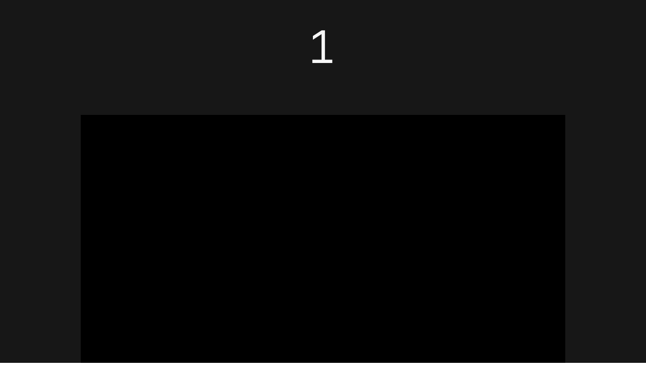

--- FILE ---
content_type: text/html; charset=UTF-8
request_url: https://alinasandalmotion.com/chapter01
body_size: 11263
content:
<!DOCTYPE html> <html> <head> <meta charset="utf-8" /> <meta http-equiv="Content-Type" content="text/html; charset=utf-8" /> <meta name="viewport" content="width=device-width, initial-scale=1.0" /> <!--metatextblock--> <title>Глава 1 видеоакадемии 2 поток</title> <meta property="og:url" content="https://alinasandalmotion.com/chapter01" /> <meta property="og:title" content="Глава 1 видеоакадемии 2 поток" /> <meta property="og:description" content="" /> <meta property="og:type" content="website" /> <meta property="og:image" content="https://static.tildacdn.one/tild6435-3438-4036-a361-633562666662/elia-pellegrini-iqVf.jpg" /> <link rel="canonical" href="https://alinasandalmotion.com/chapter01"> <!--/metatextblock--> <meta name="format-detection" content="telephone=no" /> <meta http-equiv="x-dns-prefetch-control" content="on"> <link rel="dns-prefetch" href="https://ws.tildacdn.com"> <link rel="dns-prefetch" href="https://static.tildacdn.one"> <link rel="shortcut icon" href="https://static.tildacdn.one/tild3861-3365-4539-a663-303538343733/favicon.ico" type="image/x-icon" /> <!-- Assets --> <script src="https://neo.tildacdn.com/js/tilda-fallback-1.0.min.js" async charset="utf-8"></script> <link rel="stylesheet" href="https://static.tildacdn.one/css/tilda-grid-3.0.min.css" type="text/css" media="all" onerror="this.loaderr='y';"/> <link rel="stylesheet" href="https://static.tildacdn.one/ws/project4513911/tilda-blocks-page31304303.min.css?t=1733172254" type="text/css" media="all" onerror="this.loaderr='y';" /> <link rel="stylesheet" href="https://static.tildacdn.one/css/tilda-animation-2.0.min.css" type="text/css" media="all" onerror="this.loaderr='y';" /> <script nomodule src="https://static.tildacdn.one/js/tilda-polyfill-1.0.min.js" charset="utf-8"></script> <script type="text/javascript">function t_onReady(func) {if(document.readyState!='loading') {func();} else {document.addEventListener('DOMContentLoaded',func);}}
function t_onFuncLoad(funcName,okFunc,time) {if(typeof window[funcName]==='function') {okFunc();} else {setTimeout(function() {t_onFuncLoad(funcName,okFunc,time);},(time||100));}}</script> <script src="https://static.tildacdn.one/js/jquery-1.10.2.min.js" charset="utf-8" onerror="this.loaderr='y';"></script> <script src="https://static.tildacdn.one/js/tilda-scripts-3.0.min.js" charset="utf-8" defer onerror="this.loaderr='y';"></script> <script src="https://static.tildacdn.one/ws/project4513911/tilda-blocks-page31304303.min.js?t=1733172254" charset="utf-8" async onerror="this.loaderr='y';"></script> <script src="https://static.tildacdn.one/js/tilda-lazyload-1.0.min.js" charset="utf-8" async onerror="this.loaderr='y';"></script> <script src="https://static.tildacdn.one/js/tilda-animation-2.0.min.js" charset="utf-8" async onerror="this.loaderr='y';"></script> <script src="https://static.tildacdn.one/js/tilda-video-1.0.min.js" charset="utf-8" async onerror="this.loaderr='y';"></script> <script src="https://static.tildacdn.one/js/tilda-video-processor-1.0.min.js" charset="utf-8" async onerror="this.loaderr='y';"></script> <script src="https://static.tildacdn.one/js/tilda-vote-1.1.min.js" charset="utf-8" async onerror="this.loaderr='y';"></script> <script src="https://static.tildacdn.one/js/tilda-t806-quiz-1.0.min.js" charset="utf-8" async onerror="this.loaderr='y';"></script> <script src="https://static.tildacdn.one/js/tilda-events-1.0.min.js" charset="utf-8" async onerror="this.loaderr='y';"></script> <!-- nominify begin --><!-- Google Tag Manager --> <script>(function(w,d,s,l,i){w[l]=w[l]||[];w[l].push({'gtm.start':
new Date().getTime(),event:'gtm.js'});var f=d.getElementsByTagName(s)[0],
j=d.createElement(s),dl=l!='dataLayer'?'&l='+l:'';j.async=true;j.src=
'https://www.googletagmanager.com/gtm.js?id='+i+dl;f.parentNode.insertBefore(j,f);
})(window,document,'script','dataLayer','GTM-WGD2VX6');</script> <!-- End Google Tag Manager --> <meta name="facebook-domain-verification" content="ae2pl7pjsvmluw2ox5a4m7o1v289nu" /> <!-- Yandex.Metrika counter --> <script type="text/javascript" >
   (function(m,e,t,r,i,k,a){m[i]=m[i]||function(){(m[i].a=m[i].a||[]).push(arguments)};
   m[i].l=1*new Date();
   for (var j = 0; j < document.scripts.length; j++) {if (document.scripts[j].src === r) { return; }}
   k=e.createElement(t),a=e.getElementsByTagName(t)[0],k.async=1,k.src=r,a.parentNode.insertBefore(k,a)})
   (window, document, "script", "https://mc.yandex.ru/metrika/tag.js", "ym");

   ym(92103667, "init", {
        clickmap:true,
        trackLinks:true,
        accurateTrackBounce:true,
        webvisor:true,
        ecommerce:"dataLayer"
   });
</script> <noscript><div><img src="https://mc.yandex.ru/watch/92103667" style="position:absolute; left:-9999px;" alt="" /></div></noscript> <!-- /Yandex.Metrika counter --><!-- nominify end --><script type="text/javascript">window.dataLayer=window.dataLayer||[];</script> <script type="text/javascript">(function() {if((/bot|google|yandex|baidu|bing|msn|duckduckbot|teoma|slurp|crawler|spider|robot|crawling|facebook/i.test(navigator.userAgent))===false&&typeof(sessionStorage)!='undefined'&&sessionStorage.getItem('visited')!=='y'&&document.visibilityState){var style=document.createElement('style');style.type='text/css';style.innerHTML='@media screen and (min-width: 980px) {.t-records {opacity: 0;}.t-records_animated {-webkit-transition: opacity ease-in-out .2s;-moz-transition: opacity ease-in-out .2s;-o-transition: opacity ease-in-out .2s;transition: opacity ease-in-out .2s;}.t-records.t-records_visible {opacity: 1;}}';document.getElementsByTagName('head')[0].appendChild(style);function t_setvisRecs(){var alr=document.querySelectorAll('.t-records');Array.prototype.forEach.call(alr,function(el) {el.classList.add("t-records_animated");});setTimeout(function() {Array.prototype.forEach.call(alr,function(el) {el.classList.add("t-records_visible");});sessionStorage.setItem("visited","y");},400);}
document.addEventListener('DOMContentLoaded',t_setvisRecs);}})();</script></head> <body class="t-body" style="margin:0;"> <!--allrecords--> <div id="allrecords" class="t-records" data-hook="blocks-collection-content-node" data-tilda-project-id="4513911" data-tilda-page-id="31304303" data-tilda-page-alias="chapter01" data-tilda-formskey="2c3b0c957bddd386fa5896c151255215" data-tilda-lazy="yes" data-tilda-root-zone="one" data-tilda-project-headcode="yes"> <div id="rec506455123" class="r t-rec t-rec_pt_30 t-rec_pb_30" style="padding-top:30px;padding-bottom:30px;background-color:#171717; " data-record-type="106" data-bg-color="#171717"> <!-- T004 --> <div class="t004"> <div class="t-container "> <div class="t-col t-col_10 t-prefix_1"> <div field="text" class="t-text t-text_md "><p style="text-align: center;">1</p></div> </div> </div> </div> <style> #rec506455123 .t-text{color:#f7f7f7;font-weight:100;font-family:'Gilroy';}@media screen and (min-width:900px){#rec506455123 .t-text{font-size:80px;}}</style> </div> <div id="rec506455124" class="r t-rec t-rec_pt_30 t-rec_pb_30" style="padding-top:30px;padding-bottom:30px;background-color:#171717; " data-record-type="4" data-bg-color="#171717"> <!-- t121 --> <div class="t121"> <center> <div class="t-width t-width_10"> <div class="t121__wrap-video"> <div class="t-video-lazyload" data-videolazy-load="false" data-blocklazy-id="506455124" data-videolazy-type="youtube" data-videolazy-id="HgmFLdhTvsw" data-videolazy-height="540px"
style="height: 540px;"> </div> </div> </div> </center> </div> <script type="text/javascript">t_onReady(function() {t_onFuncLoad('t121_init',function() {t121_init('506455124');});});</script> </div> <div id="rec506455125" class="r t-rec t-rec_pt_30 t-rec_pb_30" style="padding-top:30px;padding-bottom:30px;background-color:#171717; " data-record-type="106" data-bg-color="#171717"> <!-- T004 --> <div class="t004"> <div class="t-container "> <div class="t-col t-col_10 t-prefix_1"> <div field="text" class="t-text t-text_md "><p style="text-align: center;">Домашнее задание</p><br />— Подробно опишите точку А с которой вы пришли в видеоакадемию: фактические знания, навыки, результаты на фрилансе и в своей работе, эмоции, которые сопровождают вас в данный жизненный период<br /><br />— Поставьте цель на прохождение видеоакадемии: Какие у вас ожидания,<br />К чему вы хотите прийти с помощью видеоакадемии.<br />В идеале оформите визуально вашу цель</div> </div> </div> </div> <style> #rec506455125 .t-text{font-size:20px;color:#f7f7f7;font-weight:100;font-family:'Gilroy';}</style> </div> <div id="rec506455126" class="r t-rec t-rec_pt_30 t-rec_pb_30" style="padding-top:30px;padding-bottom:30px;background-color:#f7f7f7; " data-record-type="797" data-bg-color="#f7f7f7"> <!-- t797 --> <div class="t797"> <div class="t-container"> <div class="t-col t-col_6 t-prefix_3 t-align_center"> <div class="t797__wrapper t797__wrapper_padding" style="background-color:#f7f7f7;"> <div class="t794__title t-descr t-descr_md t-animate" data-animate-style="fadein" data-animate-group="yes" data-animate-order="1" field="title">Просмотрели видео?</div> <div class="t797__answers t-vote" data-vote-type="single" data-vote-id="506455126" data-vote-visibility="onclick"> <button type="button" class="t-vote__btn-wrapper js-vote-item t-animate" data-answer-id="1513669611253" data-animate-style="zoomin" data-animate-chain="yes"> <div class="t-vote__btn-el js-vote-btn js-sendvote-btn"> <img
src="https://static.tildacdn.one/lib/tildaicon/33376436-6634-4231-b732-306331373662/17bu_27.svg"
class="t797__img t797__img_width t-img"
imgfield="li_img__1513669611253"
alt=""
/> </div> <div class="t-vote__btn-res t-descr t-descr_xxs t-align_center " style="display:none;"> <span class="t-vote__btn-res__num js-vote-count">0</span> </div> </button> </div> </div> </div> </div> </div> <script>t_onReady(function() {t_onFuncLoad('t797_init',function() {t797_init(506455126);});});</script> <style> #rec506455126 .t794__title{font-size:20px;}</style> <style> #rec506455126 .t797__wrapper{border-radius:10px;}</style> </div> <div id="rec506455127" class="r t-rec t-rec_pt_0 t-rec_pb_60" style="padding-top:0px;padding-bottom:60px;background-color:#f7f7f7; " data-record-type="191" data-bg-color="#f7f7f7"> <!-- T142 --> <div class="t142"> <div class="t-container_100"> <div class="t142__wrapone"> <div class="t142__wraptwo"> <a class="t-btn t142__submit t142__submit_size_xxl"
href="https://drive.google.com/file/d/19xA0YQMY8SM9xCRph6yNcOQqtNEpEBRp/view?usp=sharing" target="_blank"
style="color:#171717;background-color:#b0e8f5;font-family:Gilroy;font-weight:100;" data-buttonfieldset="button"> <span class="t142__text">КОНСПЕКТ</span> </a> </div> </div> </div> </div> <script>t_onReady(function() {t_onFuncLoad('t142_checkSize',function() {t142_checkSize('506455127');});});window.addEventListener('load',function() {t_onFuncLoad('t142_checkSize',function() {t142_checkSize('506455127');});});</script> <style>@media (hover:hover),(min-width:0\0) {#rec506455127 .t-btn:not(.t-animate_no-hover):hover {color:#f5f5f5 !important;background-color:#171717 !important;}#rec506455127 .t-btn:not(.t-animate_no-hover):focus-visible {color:#f5f5f5 !important;background-color:#171717 !important;}#rec506455127 .t-btn:not(.t-animate_no-hover) {transition-property:background-color,color,border-color,box-shadow;transition-duration:0.2s;transition-timing-function:ease-in-out;}#rec506455127 .t-btntext:not(.t-animate_no-hover):hover {color:#f5f5f5 !important;}#rec506455127 .t-btntext:not(.t-animate_no-hover):focus-visible {color:#f5f5f5 !important;}}</style> </div> <div id="rec506455128" class="r t-rec t-rec_pt_0 t-rec_pb_60" style="padding-top:0px;padding-bottom:60px;background-color:#f7f7f7; " data-record-type="191" data-bg-color="#f7f7f7"> <!-- T142 --> <div class="t142"> <div class="t-container_100"> <div class="t142__wrapone"> <div class="t142__wraptwo"> <a class="t-btn t142__submit t142__submit_size_lg"
href="https://drive.google.com/file/d/1cvHI0bNKtiSlEhD1wQ_qfSaDgZf9uwej/view?usp=sharing" target="_blank"
style="color:#171717;background-color:#b0e8f5;font-family:Gilroy;font-weight:100;" data-buttonfieldset="button"> <span class="t142__text">ПЕРЕЧЕНЬ ПРОФЕССИЙ</span> </a> </div> </div> </div> </div> <script>t_onReady(function() {t_onFuncLoad('t142_checkSize',function() {t142_checkSize('506455128');});});window.addEventListener('load',function() {t_onFuncLoad('t142_checkSize',function() {t142_checkSize('506455128');});});</script> <style>@media (hover:hover),(min-width:0\0) {#rec506455128 .t-btn:not(.t-animate_no-hover):hover {color:#f5f5f5 !important;background-color:#171717 !important;}#rec506455128 .t-btn:not(.t-animate_no-hover):focus-visible {color:#f5f5f5 !important;background-color:#171717 !important;}#rec506455128 .t-btn:not(.t-animate_no-hover) {transition-property:background-color,color,border-color,box-shadow;transition-duration:0.2s;transition-timing-function:ease-in-out;}#rec506455128 .t-btntext:not(.t-animate_no-hover):hover {color:#f5f5f5 !important;}#rec506455128 .t-btntext:not(.t-animate_no-hover):focus-visible {color:#f5f5f5 !important;}}</style> </div> <div id="rec506455129" class="r t-rec t-rec_pt_0 t-rec_pb_60" style="padding-top:0px;padding-bottom:60px;background-color:#f7f7f7; " data-record-type="191" data-bg-color="#f7f7f7"> <!-- T142 --> <div class="t142"> <div class="t-container_100"> <div class="t142__wrapone"> <div class="t142__wraptwo"> <a class="t-btn t142__submit t142__submit_size_xxl"
href="https://t.me/+3yMBZ8sRAnRjOWQy" target="_blank"
style="color:#171717;background-color:#b0e8f5;font-family:Gilroy;font-weight:100;" data-buttonfieldset="button"> <span class="t142__text">для заданий</span> </a> </div> </div> </div> </div> <script>t_onReady(function() {t_onFuncLoad('t142_checkSize',function() {t142_checkSize('506455129');});});window.addEventListener('load',function() {t_onFuncLoad('t142_checkSize',function() {t142_checkSize('506455129');});});</script> <style>@media (hover:hover),(min-width:0\0) {#rec506455129 .t-btn:not(.t-animate_no-hover):hover {color:#f5f5f5 !important;background-color:#171717 !important;}#rec506455129 .t-btn:not(.t-animate_no-hover):focus-visible {color:#f5f5f5 !important;background-color:#171717 !important;}#rec506455129 .t-btn:not(.t-animate_no-hover) {transition-property:background-color,color,border-color,box-shadow;transition-duration:0.2s;transition-timing-function:ease-in-out;}#rec506455129 .t-btntext:not(.t-animate_no-hover):hover {color:#f5f5f5 !important;}#rec506455129 .t-btntext:not(.t-animate_no-hover):focus-visible {color:#f5f5f5 !important;}}</style> </div> <div id="rec506455130" class="r t-rec t-rec_pt_30 t-rec_pb_30" style="padding-top:30px;padding-bottom:30px;background-color:#171717; " data-record-type="106" data-bg-color="#171717"> <!-- T004 --> <div class="t004"> <div class="t-container "> <div class="t-col t-col_10 t-prefix_1"> <div field="text" class="t-text t-text_md "><p style="text-align: center;">2</p></div> </div> </div> </div> <style> #rec506455130 .t-text{color:#f7f7f7;font-weight:100;font-family:'Gilroy';}@media screen and (min-width:900px){#rec506455130 .t-text{font-size:80px;}}</style> </div> <div id="rec506455131" class="r t-rec t-rec_pt_30 t-rec_pb_30" style="padding-top:30px;padding-bottom:30px;background-color:#171717; " data-record-type="4" data-bg-color="#171717"> <!-- t121 --> <div class="t121"> <center> <div class="t-width t-width_10"> <div class="t121__wrap-video"> <div class="t-video-lazyload" data-videolazy-load="false" data-blocklazy-id="506455131" data-videolazy-type="youtube" data-videolazy-id="UXNVAuPDIkk" data-videolazy-height="540px"
style="height: 540px;"> </div> </div> </div> </center> </div> <script type="text/javascript">t_onReady(function() {t_onFuncLoad('t121_init',function() {t121_init('506455131');});});</script> </div> <div id="rec506455132" class="r t-rec t-rec_pt_30 t-rec_pb_30" style="padding-top:30px;padding-bottom:30px;background-color:#171717; " data-record-type="106" data-bg-color="#171717"> <!-- T004 --> <div class="t004"> <div class="t-container "> <div class="t-col t-col_10 t-prefix_1"> <div field="text" class="t-text t-text_md "><p style="text-align: center;">Домашнее задание</p><br />— выполните задание на самоидентификацию.<br />Присвойте и идентифицируйте те ваши качества, стремления, ценности,<br />которые в дальнейшем хотите транслировать и сами следовать по жизни</div> </div> </div> </div> <style> #rec506455132 .t-text{font-size:20px;color:#f7f7f7;font-weight:100;font-family:'Gilroy';}</style> </div> <div id="rec506455133" class="r t-rec t-rec_pt_30 t-rec_pb_30" style="padding-top:30px;padding-bottom:30px;background-color:#f7f7f7; " data-record-type="797" data-bg-color="#f7f7f7"> <!-- t797 --> <div class="t797"> <div class="t-container"> <div class="t-col t-col_6 t-prefix_3 t-align_center"> <div class="t797__wrapper t797__wrapper_padding" style="background-color:#f7f7f7;"> <div class="t794__title t-descr t-descr_md t-animate" data-animate-style="fadein" data-animate-group="yes" data-animate-order="1" field="title">Просмотрели видео?</div> <div class="t797__answers t-vote" data-vote-type="single" data-vote-id="506455133" data-vote-visibility="onclick"> <button type="button" class="t-vote__btn-wrapper js-vote-item t-animate" data-answer-id="1513669611253" data-animate-style="zoomin" data-animate-chain="yes"> <div class="t-vote__btn-el js-vote-btn js-sendvote-btn"> <img
src="https://static.tildacdn.one/lib/tildaicon/33376436-6634-4231-b732-306331373662/17bu_27.svg"
class="t797__img t797__img_width t-img"
imgfield="li_img__1513669611253"
alt=""
/> </div> <div class="t-vote__btn-res t-descr t-descr_xxs t-align_center " style="display:none;"> <span class="t-vote__btn-res__num js-vote-count">0</span> </div> </button> </div> </div> </div> </div> </div> <script>t_onReady(function() {t_onFuncLoad('t797_init',function() {t797_init(506455133);});});</script> <style> #rec506455133 .t794__title{font-size:20px;}</style> <style> #rec506455133 .t797__wrapper{border-radius:10px;}</style> </div> <div id="rec506455134" class="r t-rec t-rec_pt_0 t-rec_pb_60" style="padding-top:0px;padding-bottom:60px;background-color:#f7f7f7; " data-record-type="191" data-bg-color="#f7f7f7"> <!-- T142 --> <div class="t142"> <div class="t-container_100"> <div class="t142__wrapone"> <div class="t142__wraptwo"> <a class="t-btn t142__submit t142__submit_size_xxl"
href="https://drive.google.com/file/d/1wfiOxBnW0CF1i25jqYMLfKG4Us4VzlbE/view?usp=sharing" target="_blank"
style="color:#171717;background-color:#b0e8f5;font-family:Gilroy;font-weight:100;" data-buttonfieldset="button"> <span class="t142__text">КОНСПЕКТ</span> </a> </div> </div> </div> </div> <script>t_onReady(function() {t_onFuncLoad('t142_checkSize',function() {t142_checkSize('506455134');});});window.addEventListener('load',function() {t_onFuncLoad('t142_checkSize',function() {t142_checkSize('506455134');});});</script> <style>@media (hover:hover),(min-width:0\0) {#rec506455134 .t-btn:not(.t-animate_no-hover):hover {color:#f5f5f5 !important;background-color:#171717 !important;}#rec506455134 .t-btn:not(.t-animate_no-hover):focus-visible {color:#f5f5f5 !important;background-color:#171717 !important;}#rec506455134 .t-btn:not(.t-animate_no-hover) {transition-property:background-color,color,border-color,box-shadow;transition-duration:0.2s;transition-timing-function:ease-in-out;}#rec506455134 .t-btntext:not(.t-animate_no-hover):hover {color:#f5f5f5 !important;}#rec506455134 .t-btntext:not(.t-animate_no-hover):focus-visible {color:#f5f5f5 !important;}}</style> </div> <div id="rec506455135" class="r t-rec t-rec_pt_0 t-rec_pb_60" style="padding-top:0px;padding-bottom:60px;background-color:#f7f7f7; " data-record-type="191" data-bg-color="#f7f7f7"> <!-- T142 --> <div class="t142"> <div class="t-container_100"> <div class="t142__wrapone"> <div class="t142__wraptwo"> <a class="t-btn t142__submit t142__submit_size_lg"
href="https://drive.google.com/drive/folders/1CNVwIBsn9Iqa1muN8oSTF6jLXhUST_tI?usp=sharing" target="_blank"
style="color:#171717;background-color:#b0e8f5;font-family:Gilroy;font-weight:100;" data-buttonfieldset="button"> <span class="t142__text">ОБЛОЖКИ</span> </a> </div> </div> </div> </div> <script>t_onReady(function() {t_onFuncLoad('t142_checkSize',function() {t142_checkSize('506455135');});});window.addEventListener('load',function() {t_onFuncLoad('t142_checkSize',function() {t142_checkSize('506455135');});});</script> <style>@media (hover:hover),(min-width:0\0) {#rec506455135 .t-btn:not(.t-animate_no-hover):hover {color:#f5f5f5 !important;background-color:#171717 !important;}#rec506455135 .t-btn:not(.t-animate_no-hover):focus-visible {color:#f5f5f5 !important;background-color:#171717 !important;}#rec506455135 .t-btn:not(.t-animate_no-hover) {transition-property:background-color,color,border-color,box-shadow;transition-duration:0.2s;transition-timing-function:ease-in-out;}#rec506455135 .t-btntext:not(.t-animate_no-hover):hover {color:#f5f5f5 !important;}#rec506455135 .t-btntext:not(.t-animate_no-hover):focus-visible {color:#f5f5f5 !important;}}</style> </div> <div id="rec506455136" class="r t-rec t-rec_pt_30 t-rec_pb_30" style="padding-top:30px;padding-bottom:30px;background-color:#171717; " data-record-type="106" data-bg-color="#171717"> <!-- T004 --> <div class="t004"> <div class="t-container "> <div class="t-col t-col_10 t-prefix_1"> <div field="text" class="t-text t-text_md "><p style="text-align: center;">3</p></div> </div> </div> </div> <style> #rec506455136 .t-text{color:#f7f7f7;font-weight:100;font-family:'Gilroy';}@media screen and (min-width:900px){#rec506455136 .t-text{font-size:80px;}}</style> </div> <div id="rec506455137" class="r t-rec t-rec_pt_30 t-rec_pb_30" style="padding-top:30px;padding-bottom:30px;background-color:#171717; " data-record-type="4" data-bg-color="#171717"> <!-- t121 --> <div class="t121"> <center> <div class="t-width t-width_10"> <div class="t121__wrap-video"> <div class="t-video-lazyload" data-videolazy-load="false" data-blocklazy-id="506455137" data-videolazy-type="youtube" data-videolazy-id="RhrwM6uNPLw" data-videolazy-height="540px"
style="height: 540px;"> </div> </div> </div> </center> </div> <script type="text/javascript">t_onReady(function() {t_onFuncLoad('t121_init',function() {t121_init('506455137');});});</script> </div> <div id="rec506455138" class="r t-rec t-rec_pt_30 t-rec_pb_30" style="padding-top:30px;padding-bottom:30px;background-color:#171717; " data-record-type="106" data-bg-color="#171717"> <!-- T004 --> <div class="t004"> <div class="t-container "> <div class="t-col t-col_10 t-prefix_1"> <div field="text" class="t-text t-text_md "><p style="text-align: center;">Домашнее задание</p><br />— создать свой бриф и свои этапы сотрудничества; оформить их в текстовом виде</div> </div> </div> </div> <style> #rec506455138 .t-text{font-size:20px;color:#f7f7f7;font-weight:100;font-family:'Gilroy';}</style> </div> <div id="rec506455139" class="r t-rec t-rec_pt_30 t-rec_pb_30" style="padding-top:30px;padding-bottom:30px;background-color:#f7f7f7; " data-record-type="797" data-bg-color="#f7f7f7"> <!-- t797 --> <div class="t797"> <div class="t-container"> <div class="t-col t-col_6 t-prefix_3 t-align_center"> <div class="t797__wrapper t797__wrapper_padding" style="background-color:#f7f7f7;"> <div class="t794__title t-descr t-descr_md t-animate" data-animate-style="fadein" data-animate-group="yes" data-animate-order="1" field="title">Просмотрели видео?</div> <div class="t797__answers t-vote" data-vote-type="single" data-vote-id="506455139" data-vote-visibility="onclick"> <button type="button" class="t-vote__btn-wrapper js-vote-item t-animate" data-answer-id="1513669611253" data-animate-style="zoomin" data-animate-chain="yes"> <div class="t-vote__btn-el js-vote-btn js-sendvote-btn"> <img
src="https://static.tildacdn.one/lib/tildaicon/33376436-6634-4231-b732-306331373662/17bu_27.svg"
class="t797__img t797__img_width t-img"
imgfield="li_img__1513669611253"
alt=""
/> </div> <div class="t-vote__btn-res t-descr t-descr_xxs t-align_center " style="display:none;"> <span class="t-vote__btn-res__num js-vote-count">0</span> </div> </button> </div> </div> </div> </div> </div> <script>t_onReady(function() {t_onFuncLoad('t797_init',function() {t797_init(506455139);});});</script> <style> #rec506455139 .t794__title{font-size:20px;}</style> <style> #rec506455139 .t797__wrapper{border-radius:10px;}</style> </div> <div id="rec506455140" class="r t-rec t-rec_pt_0 t-rec_pb_60" style="padding-top:0px;padding-bottom:60px;background-color:#f7f7f7; " data-record-type="191" data-bg-color="#f7f7f7"> <!-- T142 --> <div class="t142"> <div class="t-container_100"> <div class="t142__wrapone"> <div class="t142__wraptwo"> <a class="t-btn t142__submit t142__submit_size_xxl"
href="https://drive.google.com/file/d/1s2e-x-0mE3GF6j_E-7pCptvpcJdQJsk7/view?usp=sharing" target="_blank"
style="color:#171717;background-color:#b0e8f5;font-family:Gilroy;font-weight:100;" data-buttonfieldset="button"> <span class="t142__text">КОНСПЕКТ</span> </a> </div> </div> </div> </div> <script>t_onReady(function() {t_onFuncLoad('t142_checkSize',function() {t142_checkSize('506455140');});});window.addEventListener('load',function() {t_onFuncLoad('t142_checkSize',function() {t142_checkSize('506455140');});});</script> <style>@media (hover:hover),(min-width:0\0) {#rec506455140 .t-btn:not(.t-animate_no-hover):hover {color:#f5f5f5 !important;background-color:#171717 !important;}#rec506455140 .t-btn:not(.t-animate_no-hover):focus-visible {color:#f5f5f5 !important;background-color:#171717 !important;}#rec506455140 .t-btn:not(.t-animate_no-hover) {transition-property:background-color,color,border-color,box-shadow;transition-duration:0.2s;transition-timing-function:ease-in-out;}#rec506455140 .t-btntext:not(.t-animate_no-hover):hover {color:#f5f5f5 !important;}#rec506455140 .t-btntext:not(.t-animate_no-hover):focus-visible {color:#f5f5f5 !important;}}</style> </div> <div id="rec506455141" class="r t-rec t-rec_pt_0 t-rec_pb_60" style="padding-top:0px;padding-bottom:60px;background-color:#f7f7f7; " data-record-type="191" data-bg-color="#f7f7f7"> <!-- T142 --> <div class="t142"> <div class="t-container_100"> <div class="t142__wrapone"> <div class="t142__wraptwo"> <a class="t-btn t142__submit t142__submit_size_xxl"
href="https://docs.google.com/document/d/1xTfEjqokihvK8zLTFnsYqxz-9wCAaIUY/edit?usp=sharing&amp;ouid=106682594916250025662&amp;rtpof=true&amp;sd=true" target="_blank"
style="color:#171717;background-color:#b0e8f5;font-family:Gilroy;font-weight:100;" data-buttonfieldset="button"> <span class="t142__text">БРИФ</span> </a> </div> </div> </div> </div> <script>t_onReady(function() {t_onFuncLoad('t142_checkSize',function() {t142_checkSize('506455141');});});window.addEventListener('load',function() {t_onFuncLoad('t142_checkSize',function() {t142_checkSize('506455141');});});</script> <style>@media (hover:hover),(min-width:0\0) {#rec506455141 .t-btn:not(.t-animate_no-hover):hover {color:#f5f5f5 !important;background-color:#171717 !important;}#rec506455141 .t-btn:not(.t-animate_no-hover):focus-visible {color:#f5f5f5 !important;background-color:#171717 !important;}#rec506455141 .t-btn:not(.t-animate_no-hover) {transition-property:background-color,color,border-color,box-shadow;transition-duration:0.2s;transition-timing-function:ease-in-out;}#rec506455141 .t-btntext:not(.t-animate_no-hover):hover {color:#f5f5f5 !important;}#rec506455141 .t-btntext:not(.t-animate_no-hover):focus-visible {color:#f5f5f5 !important;}}</style> </div> <div id="rec506455142" class="r t-rec t-rec_pt_30 t-rec_pb_30" style="padding-top:30px;padding-bottom:30px;background-color:#171717; " data-record-type="106" data-bg-color="#171717"> <!-- T004 --> <div class="t004"> <div class="t-container "> <div class="t-col t-col_10 t-prefix_1"> <div field="text" class="t-text t-text_md "><p style="text-align: center;">4</p></div> </div> </div> </div> <style> #rec506455142 .t-text{color:#f7f7f7;font-weight:100;font-family:'Gilroy';}@media screen and (min-width:900px){#rec506455142 .t-text{font-size:80px;}}</style> </div> <div id="rec506455143" class="r t-rec t-rec_pt_30 t-rec_pb_30" style="padding-top:30px;padding-bottom:30px;background-color:#171717; " data-record-type="4" data-bg-color="#171717"> <!-- t121 --> <div class="t121"> <center> <div class="t-width t-width_10"> <div class="t121__wrap-video"> <div class="t-video-lazyload" data-videolazy-load="false" data-blocklazy-id="506455143" data-videolazy-type="youtube" data-videolazy-id="GbpDH7Txntw" data-videolazy-height="540px"
style="height: 540px;"> </div> </div> </div> </center> </div> <script type="text/javascript">t_onReady(function() {t_onFuncLoad('t121_init',function() {t121_init('506455143');});});</script> </div> <div id="rec506455144" class="r t-rec t-rec_pt_30 t-rec_pb_30" style="padding-top:30px;padding-bottom:30px;background-color:#171717; " data-record-type="106" data-bg-color="#171717"> <!-- T004 --> <div class="t004"> <div class="t-container "> <div class="t-col t-col_10 t-prefix_1"> <div field="text" class="t-text t-text_md "><p style="text-align: center;">Домашнее задание</p><br />— выберите для себя 2-4 способа продвижения в профессиональном плане</div> </div> </div> </div> <style> #rec506455144 .t-text{font-size:20px;color:#f7f7f7;font-weight:100;font-family:'Gilroy';}</style> </div> <div id="rec506455145" class="r t-rec t-rec_pt_30 t-rec_pb_30" style="padding-top:30px;padding-bottom:30px;background-color:#f7f7f7; " data-record-type="797" data-bg-color="#f7f7f7"> <!-- t797 --> <div class="t797"> <div class="t-container"> <div class="t-col t-col_6 t-prefix_3 t-align_center"> <div class="t797__wrapper t797__wrapper_padding" style="background-color:#f7f7f7;"> <div class="t794__title t-descr t-descr_md t-animate" data-animate-style="fadein" data-animate-group="yes" data-animate-order="1" field="title">Просмотрели видео?</div> <div class="t797__answers t-vote" data-vote-type="single" data-vote-id="506455145" data-vote-visibility="onclick"> <button type="button" class="t-vote__btn-wrapper js-vote-item t-animate" data-answer-id="1513669611253" data-animate-style="zoomin" data-animate-chain="yes"> <div class="t-vote__btn-el js-vote-btn js-sendvote-btn"> <img
src="https://static.tildacdn.one/lib/tildaicon/33376436-6634-4231-b732-306331373662/17bu_27.svg"
class="t797__img t797__img_width t-img"
imgfield="li_img__1513669611253"
alt=""
/> </div> <div class="t-vote__btn-res t-descr t-descr_xxs t-align_center " style="display:none;"> <span class="t-vote__btn-res__num js-vote-count">0</span> </div> </button> </div> </div> </div> </div> </div> <script>t_onReady(function() {t_onFuncLoad('t797_init',function() {t797_init(506455145);});});</script> <style> #rec506455145 .t794__title{font-size:20px;}</style> <style> #rec506455145 .t797__wrapper{border-radius:10px;}</style> </div> <div id="rec506455146" class="r t-rec t-rec_pt_0 t-rec_pb_60" style="padding-top:0px;padding-bottom:60px;background-color:#f7f7f7; " data-record-type="191" data-bg-color="#f7f7f7"> <!-- T142 --> <div class="t142"> <div class="t-container_100"> <div class="t142__wrapone"> <div class="t142__wraptwo"> <a class="t-btn t142__submit t142__submit_size_xxl"
href="https://drive.google.com/file/d/1tNE-OT8OELyQjk9JZha8zIGNLCom-hu5/view?usp=sharing" target="_blank"
style="color:#171717;background-color:#b0e8f5;font-family:Gilroy;font-weight:100;" data-buttonfieldset="button"> <span class="t142__text">КОНСПЕКТ</span> </a> </div> </div> </div> </div> <script>t_onReady(function() {t_onFuncLoad('t142_checkSize',function() {t142_checkSize('506455146');});});window.addEventListener('load',function() {t_onFuncLoad('t142_checkSize',function() {t142_checkSize('506455146');});});</script> <style>@media (hover:hover),(min-width:0\0) {#rec506455146 .t-btn:not(.t-animate_no-hover):hover {color:#f5f5f5 !important;background-color:#171717 !important;}#rec506455146 .t-btn:not(.t-animate_no-hover):focus-visible {color:#f5f5f5 !important;background-color:#171717 !important;}#rec506455146 .t-btn:not(.t-animate_no-hover) {transition-property:background-color,color,border-color,box-shadow;transition-duration:0.2s;transition-timing-function:ease-in-out;}#rec506455146 .t-btntext:not(.t-animate_no-hover):hover {color:#f5f5f5 !important;}#rec506455146 .t-btntext:not(.t-animate_no-hover):focus-visible {color:#f5f5f5 !important;}}</style> </div> <div id="rec506455148" class="r t-rec t-rec_pt_30 t-rec_pb_30" style="padding-top:30px;padding-bottom:30px;background-color:#171717; " data-record-type="106" data-bg-color="#171717"> <!-- T004 --> <div class="t004"> <div class="t-container "> <div class="t-col t-col_10 t-prefix_1"> <div field="text" class="t-text t-text_md "><p style="text-align: center;">5</p></div> </div> </div> </div> <style> #rec506455148 .t-text{color:#f7f7f7;font-weight:100;font-family:'Gilroy';}@media screen and (min-width:900px){#rec506455148 .t-text{font-size:80px;}}</style> </div> <div id="rec506455149" class="r t-rec t-rec_pt_30 t-rec_pb_30" style="padding-top:30px;padding-bottom:30px;background-color:#171717; " data-record-type="4" data-bg-color="#171717"> <!-- t121 --> <div class="t121"> <center> <div class="t-width t-width_10"> <div class="t121__wrap-video"> <div class="t-video-lazyload" data-videolazy-load="false" data-blocklazy-id="506455149" data-videolazy-type="youtube" data-videolazy-id="bhpM4jsa7G0" data-videolazy-height="540px"
style="height: 540px;"> </div> </div> </div> </center> </div> <script type="text/javascript">t_onReady(function() {t_onFuncLoad('t121_init',function() {t121_init('506455149');});});</script> </div> <div id="rec506455150" class="r t-rec t-rec_pt_30 t-rec_pb_30" style="padding-top:30px;padding-bottom:30px;background-color:#171717; " data-record-type="106" data-bg-color="#171717"> <!-- T004 --> <div class="t004"> <div class="t-container "> <div class="t-col t-col_10 t-prefix_1"> <div field="text" class="t-text t-text_md "><p style="text-align: center;">Домашнее задание</p><br />— создать рабочий аккаунт Instagram или личный переделать под рабочий<br /><br />— выпишите для себя 10-20 аккаунтов видеомастеров вашего уровня, просмотрите и проанализируйте, как они ведут свои странички, что постят, как оформлены актуальные stories и т.д.</div> </div> </div> </div> <style> #rec506455150 .t-text{font-size:20px;color:#f7f7f7;font-weight:100;font-family:'Gilroy';}</style> </div> <div id="rec506455151" class="r t-rec t-rec_pt_30 t-rec_pb_30" style="padding-top:30px;padding-bottom:30px;background-color:#f7f7f7; " data-record-type="797" data-bg-color="#f7f7f7"> <!-- t797 --> <div class="t797"> <div class="t-container"> <div class="t-col t-col_6 t-prefix_3 t-align_center"> <div class="t797__wrapper t797__wrapper_padding" style="background-color:#f7f7f7;"> <div class="t794__title t-descr t-descr_md t-animate" data-animate-style="fadein" data-animate-group="yes" data-animate-order="1" field="title">Просмотрели видео?</div> <div class="t797__answers t-vote" data-vote-type="single" data-vote-id="506455151" data-vote-visibility="onclick"> <button type="button" class="t-vote__btn-wrapper js-vote-item t-animate" data-answer-id="1513669611253" data-animate-style="zoomin" data-animate-chain="yes"> <div class="t-vote__btn-el js-vote-btn js-sendvote-btn"> <img
src="https://static.tildacdn.one/lib/tildaicon/33376436-6634-4231-b732-306331373662/17bu_27.svg"
class="t797__img t797__img_width t-img"
imgfield="li_img__1513669611253"
alt=""
/> </div> <div class="t-vote__btn-res t-descr t-descr_xxs t-align_center " style="display:none;"> <span class="t-vote__btn-res__num js-vote-count">0</span> </div> </button> </div> </div> </div> </div> </div> <script>t_onReady(function() {t_onFuncLoad('t797_init',function() {t797_init(506455151);});});</script> <style> #rec506455151 .t794__title{font-size:20px;}</style> <style> #rec506455151 .t797__wrapper{border-radius:10px;}</style> </div> <div id="rec506455152" class="r t-rec t-rec_pt_30 t-rec_pb_30" style="padding-top:30px;padding-bottom:30px;background-color:#171717; " data-record-type="106" data-bg-color="#171717"> <!-- T004 --> <div class="t004"> <div class="t-container "> <div class="t-col t-col_10 t-prefix_1"> <div field="text" class="t-text t-text_md "><p style="text-align: center;">6</p></div> </div> </div> </div> <style> #rec506455152 .t-text{color:#f7f7f7;font-weight:100;font-family:'Gilroy';}@media screen and (min-width:900px){#rec506455152 .t-text{font-size:80px;}}</style> </div> <div id="rec506455153" class="r t-rec t-rec_pt_30 t-rec_pb_30" style="padding-top:30px;padding-bottom:30px;background-color:#171717; " data-record-type="4" data-bg-color="#171717"> <!-- t121 --> <div class="t121"> <center> <div class="t-width t-width_10"> <div class="t121__wrap-video"> <div class="t-video-lazyload" data-videolazy-load="false" data-blocklazy-id="506455153" data-videolazy-type="youtube" data-videolazy-id="blntJOSzBys" data-videolazy-height="540px"
style="height: 540px;"> </div> </div> </div> </center> </div> <script type="text/javascript">t_onReady(function() {t_onFuncLoad('t121_init',function() {t121_init('506455153');});});</script> </div> <div id="rec506455154" class="r t-rec t-rec_pt_30 t-rec_pb_30" style="padding-top:30px;padding-bottom:30px;background-color:#171717; " data-record-type="106" data-bg-color="#171717"> <!-- T004 --> <div class="t004"> <div class="t-container "> <div class="t-col t-col_10 t-prefix_1"> <div field="text" class="t-text t-text_md "><p style="text-align: center;">Домашнее задание</p><br />— создать аккаунт на выбранной бирже фриланса<br /><br />— выпишите и проанализируйте для себя 10-20 аккаунтов видеомастеров-фрилансеров<br /><br />— откликайтесь ежедневно на 10-30 аккаунтов на бирже</div> </div> </div> </div> <style> #rec506455154 .t-text{font-size:20px;color:#f7f7f7;font-weight:100;font-family:'Gilroy';}</style> </div> <div id="rec506455155" class="r t-rec t-rec_pt_30 t-rec_pb_30" style="padding-top:30px;padding-bottom:30px;background-color:#f7f7f7; " data-record-type="797" data-bg-color="#f7f7f7"> <!-- t797 --> <div class="t797"> <div class="t-container"> <div class="t-col t-col_6 t-prefix_3 t-align_center"> <div class="t797__wrapper t797__wrapper_padding" style="background-color:#f7f7f7;"> <div class="t794__title t-descr t-descr_md t-animate" data-animate-style="fadein" data-animate-group="yes" data-animate-order="1" field="title">Просмотрели видео?</div> <div class="t797__answers t-vote" data-vote-type="single" data-vote-id="506455155" data-vote-visibility="onclick"> <button type="button" class="t-vote__btn-wrapper js-vote-item t-animate" data-answer-id="1513669611253" data-animate-style="zoomin" data-animate-chain="yes"> <div class="t-vote__btn-el js-vote-btn js-sendvote-btn"> <img
src="https://static.tildacdn.one/lib/tildaicon/33376436-6634-4231-b732-306331373662/17bu_27.svg"
class="t797__img t797__img_width t-img"
imgfield="li_img__1513669611253"
alt=""
/> </div> <div class="t-vote__btn-res t-descr t-descr_xxs t-align_center " style="display:none;"> <span class="t-vote__btn-res__num js-vote-count">0</span> </div> </button> </div> </div> </div> </div> </div> <script>t_onReady(function() {t_onFuncLoad('t797_init',function() {t797_init(506455155);});});</script> <style> #rec506455155 .t794__title{font-size:20px;}</style> <style> #rec506455155 .t797__wrapper{border-radius:10px;}</style> </div> <div id="rec506455156" class="r t-rec t-rec_pt_30 t-rec_pb_30" style="padding-top:30px;padding-bottom:30px;background-color:#171717; " data-record-type="106" data-bg-color="#171717"> <!-- T004 --> <div class="t004"> <div class="t-container "> <div class="t-col t-col_10 t-prefix_1"> <div field="text" class="t-text t-text_md "><p style="text-align: center;">7</p></div> </div> </div> </div> <style> #rec506455156 .t-text{color:#f7f7f7;font-weight:100;font-family:'Gilroy';}@media screen and (min-width:900px){#rec506455156 .t-text{font-size:80px;}}</style> </div> <div id="rec506455157" class="r t-rec t-rec_pt_0 t-rec_pb_60" style="padding-top:0px;padding-bottom:60px;background-color:#171717; " data-record-type="191" data-bg-color="#171717"> <!-- T142 --> <div class="t142"> <div class="t-container_100"> <div class="t142__wrapone"> <div class="t142__wraptwo"> <a class="t-btn t142__submit t142__submit_size_xxl"
href="https://alinasandalmotion.com/1/7" target="_blank"
style="color:#171717;background-color:#b0e8f5;font-family:Gilroy;font-weight:100;" data-buttonfieldset="button"> <span class="t142__text">К ЗАНЯТИЮ</span> </a> </div> </div> </div> </div> <script>t_onReady(function() {t_onFuncLoad('t142_checkSize',function() {t142_checkSize('506455157');});});window.addEventListener('load',function() {t_onFuncLoad('t142_checkSize',function() {t142_checkSize('506455157');});});</script> <style>@media (hover:hover),(min-width:0\0) {#rec506455157 .t-btn:not(.t-animate_no-hover):hover {color:#171717 !important;background-color:#f7f7f7 !important;}#rec506455157 .t-btn:not(.t-animate_no-hover):focus-visible {color:#171717 !important;background-color:#f7f7f7 !important;}#rec506455157 .t-btn:not(.t-animate_no-hover) {transition-property:background-color,color,border-color,box-shadow;transition-duration:0.2s;transition-timing-function:ease-in-out;}#rec506455157 .t-btntext:not(.t-animate_no-hover):hover {color:#171717 !important;}#rec506455157 .t-btntext:not(.t-animate_no-hover):focus-visible {color:#171717 !important;}}</style> </div> <div id="rec506455158" class="r t-rec t-rec_pt_30 t-rec_pb_30" style="padding-top:30px;padding-bottom:30px;background-color:#171717; " data-record-type="106" data-bg-color="#171717"> <!-- T004 --> <div class="t004"> <div class="t-container "> <div class="t-col t-col_10 t-prefix_1"> <div field="text" class="t-text t-text_md "><p style="text-align: center;">Домашнее задание</p><br />— составить своё ценовое позиционирование, опишите себя сейчас в материальном плане и кем хотели бы быть на самом деле</div> </div> </div> </div> <style> #rec506455158 .t-text{font-size:20px;color:#f7f7f7;font-weight:100;font-family:'Gilroy';}</style> </div> <div id="rec506455159" class="r t-rec t-rec_pt_30 t-rec_pb_30" style="padding-top:30px;padding-bottom:30px;background-color:#171717; " data-record-type="106" data-bg-color="#171717"> <!-- T004 --> <div class="t004"> <div class="t-container "> <div class="t-col t-col_10 t-prefix_1"> <div field="text" class="t-text t-text_md "><p style="text-align: center;">8</p></div> </div> </div> </div> <style> #rec506455159 .t-text{color:#f7f7f7;font-weight:100;font-family:'Gilroy';}@media screen and (min-width:900px){#rec506455159 .t-text{font-size:80px;}}</style> </div> <div id="rec506455160" class="r t-rec t-rec_pt_30 t-rec_pb_0" style="padding-top:30px;padding-bottom:0px;background-color:#171717; " data-record-type="4" data-bg-color="#171717"> <!-- t121 --> <div class="t121"> <center> <div class="t-width t-width_10"> <div class="t121__wrap-video"> <div class="t-video-lazyload" data-videolazy-load="false" data-blocklazy-id="506455160" data-videolazy-type="youtube" data-videolazy-id="lWvwUqXjYUc" data-videolazy-height="540px"
style="height: 540px;"> </div> </div> </div> </center> </div> <script type="text/javascript">t_onReady(function() {t_onFuncLoad('t121_init',function() {t121_init('506455160');});});</script> </div> <div id="rec506455161" class="r t-rec t-rec_pt_30 t-rec_pb_30" style="padding-top:30px;padding-bottom:30px;background-color:#171717; " data-record-type="106" data-bg-color="#171717"> <!-- T004 --> <div class="t004"> <div class="t-container "> <div class="t-col t-col_10 t-prefix_1"> <div field="text" class="t-text t-text_md "><p style="text-align: center;">Домашнее задание</p><br />Проконсультируйтесь с бухгалтером и Выберите наиболее приемлемую именно для вас регистрационную форму, оформите свою деятельность</div> </div> </div> </div> <style> #rec506455161 .t-text{font-size:20px;color:#f7f7f7;font-weight:100;font-family:'Gilroy';}</style> </div> <div id="rec506455163" class="r t-rec t-rec_pt_60 t-rec_pb_60" style="padding-top:60px;padding-bottom:60px;background-color:#f7f7f7; " data-record-type="191" data-bg-color="#f7f7f7"> <!-- T142 --> <div class="t142"> <div class="t-container_100"> <div class="t142__wrapone"> <div class="t142__wraptwo"> <a class="t-btn t142__submit t142__submit_size_xxl"
href="https://drive.google.com/file/d/1uYRrzR5K3eI-fwELIawB36GhuuQ498S9/view?usp=sharing" target="_blank"
style="color:#171717;background-color:#b0e8f5;font-family:Gilroy;font-weight:100;" data-buttonfieldset="button"> <span class="t142__text">КОНСПЕКТ</span> </a> </div> </div> </div> </div> <script>t_onReady(function() {t_onFuncLoad('t142_checkSize',function() {t142_checkSize('506455163');});});window.addEventListener('load',function() {t_onFuncLoad('t142_checkSize',function() {t142_checkSize('506455163');});});</script> <style>@media (hover:hover),(min-width:0\0) {#rec506455163 .t-btn:not(.t-animate_no-hover):hover {color:#f5f5f5 !important;background-color:#171717 !important;}#rec506455163 .t-btn:not(.t-animate_no-hover):focus-visible {color:#f5f5f5 !important;background-color:#171717 !important;}#rec506455163 .t-btn:not(.t-animate_no-hover) {transition-property:background-color,color,border-color,box-shadow;transition-duration:0.2s;transition-timing-function:ease-in-out;}#rec506455163 .t-btntext:not(.t-animate_no-hover):hover {color:#f5f5f5 !important;}#rec506455163 .t-btntext:not(.t-animate_no-hover):focus-visible {color:#f5f5f5 !important;}}</style> </div> <div id="rec506455164" class="r t-rec t-rec_pt_0 t-rec_pb_60" style="padding-top:0px;padding-bottom:60px;background-color:#f7f7f7; " data-record-type="191" data-bg-color="#f7f7f7"> <!-- T142 --> <div class="t142"> <div class="t-container_100"> <div class="t142__wrapone"> <div class="t142__wraptwo"> <a class="t-btn t142__submit t-btn_md"
href="https://drive.google.com/file/d/1AXQtVNtCyRuuHAl0iHehejmREGXE7-en/view?usp=sharing" target="_blank"
style="color:#171717;background-color:#b0e8f5;font-family:Gilroy;font-weight:100;" data-buttonfieldset="button"> <span class="t142__text">выбор формы регистрации</span> </a> </div> </div> </div> </div> <script>t_onReady(function() {t_onFuncLoad('t142_checkSize',function() {t142_checkSize('506455164');});});window.addEventListener('load',function() {t_onFuncLoad('t142_checkSize',function() {t142_checkSize('506455164');});});</script> <style>@media (hover:hover),(min-width:0\0) {#rec506455164 .t-btn:not(.t-animate_no-hover):hover {color:#f5f5f5 !important;background-color:#171717 !important;}#rec506455164 .t-btn:not(.t-animate_no-hover):focus-visible {color:#f5f5f5 !important;background-color:#171717 !important;}#rec506455164 .t-btn:not(.t-animate_no-hover) {transition-property:background-color,color,border-color,box-shadow;transition-duration:0.2s;transition-timing-function:ease-in-out;}#rec506455164 .t-btntext:not(.t-animate_no-hover):hover {color:#f5f5f5 !important;}#rec506455164 .t-btntext:not(.t-animate_no-hover):focus-visible {color:#f5f5f5 !important;}}</style> </div> <div id="rec506455165" class="r t-rec t-rec_pt_0 t-rec_pb_60" style="padding-top:0px;padding-bottom:60px;background-color:#f7f7f7; " data-record-type="191" data-bg-color="#f7f7f7"> <!-- T142 --> <div class="t142"> <div class="t-container_100"> <div class="t142__wrapone"> <div class="t142__wraptwo"> <a class="t-btn t142__submit t-btn_md"
href="https://taplink.cc/karina.lawyer" target="_blank"
style="color:#171717;background-color:#b0e8f5;font-family:Gilroy;font-weight:100;" data-buttonfieldset="button"> <span class="t142__text">контакты Карины</span> </a> </div> </div> </div> </div> <script>t_onReady(function() {t_onFuncLoad('t142_checkSize',function() {t142_checkSize('506455165');});});window.addEventListener('load',function() {t_onFuncLoad('t142_checkSize',function() {t142_checkSize('506455165');});});</script> <style>@media (hover:hover),(min-width:0\0) {#rec506455165 .t-btn:not(.t-animate_no-hover):hover {color:#f5f5f5 !important;background-color:#171717 !important;}#rec506455165 .t-btn:not(.t-animate_no-hover):focus-visible {color:#f5f5f5 !important;background-color:#171717 !important;}#rec506455165 .t-btn:not(.t-animate_no-hover) {transition-property:background-color,color,border-color,box-shadow;transition-duration:0.2s;transition-timing-function:ease-in-out;}#rec506455165 .t-btntext:not(.t-animate_no-hover):hover {color:#f5f5f5 !important;}#rec506455165 .t-btntext:not(.t-animate_no-hover):focus-visible {color:#f5f5f5 !important;}}</style> </div> <div id="rec506455166" class="r t-rec t-rec_pt_0 t-rec_pb_60" style="padding-top:0px;padding-bottom:60px;background-color:#f7f7f7; " data-record-type="191" data-bg-color="#f7f7f7"> <!-- T142 --> <div class="t142"> <div class="t-container_100"> <div class="t142__wrapone"> <div class="t142__wraptwo"> <a class="t-btn t142__submit t-btn_md"
href="https://payanyway.ru/info/w/ru/public/welcome.htm" target="_blank"
style="color:#171717;background-color:#b0e8f5;font-family:Gilroy;font-weight:100;" data-buttonfieldset="button"> <span class="t142__text">payanyway</span> </a> </div> </div> </div> </div> <script>t_onReady(function() {t_onFuncLoad('t142_checkSize',function() {t142_checkSize('506455166');});});window.addEventListener('load',function() {t_onFuncLoad('t142_checkSize',function() {t142_checkSize('506455166');});});</script> <style>@media (hover:hover),(min-width:0\0) {#rec506455166 .t-btn:not(.t-animate_no-hover):hover {color:#f5f5f5 !important;background-color:#171717 !important;}#rec506455166 .t-btn:not(.t-animate_no-hover):focus-visible {color:#f5f5f5 !important;background-color:#171717 !important;}#rec506455166 .t-btn:not(.t-animate_no-hover) {transition-property:background-color,color,border-color,box-shadow;transition-duration:0.2s;transition-timing-function:ease-in-out;}#rec506455166 .t-btntext:not(.t-animate_no-hover):hover {color:#f5f5f5 !important;}#rec506455166 .t-btntext:not(.t-animate_no-hover):focus-visible {color:#f5f5f5 !important;}}</style> </div> <div id="rec506455167" class="r t-rec t-rec_pt_0 t-rec_pb_60" style="padding-top:0px;padding-bottom:60px;background-color:#f7f7f7; " data-record-type="191" data-bg-color="#f7f7f7"> <!-- T142 --> <div class="t142"> <div class="t-container_100"> <div class="t142__wrapone"> <div class="t142__wraptwo"> <a class="t-btn t142__submit t-btn_md"
href="https://yookassa.ru/" target="_blank"
style="color:#171717;background-color:#b0e8f5;font-family:Gilroy;font-weight:100;" data-buttonfieldset="button"> <span class="t142__text">yookassa</span> </a> </div> </div> </div> </div> <script>t_onReady(function() {t_onFuncLoad('t142_checkSize',function() {t142_checkSize('506455167');});});window.addEventListener('load',function() {t_onFuncLoad('t142_checkSize',function() {t142_checkSize('506455167');});});</script> <style>@media (hover:hover),(min-width:0\0) {#rec506455167 .t-btn:not(.t-animate_no-hover):hover {color:#f5f5f5 !important;background-color:#171717 !important;}#rec506455167 .t-btn:not(.t-animate_no-hover):focus-visible {color:#f5f5f5 !important;background-color:#171717 !important;}#rec506455167 .t-btn:not(.t-animate_no-hover) {transition-property:background-color,color,border-color,box-shadow;transition-duration:0.2s;transition-timing-function:ease-in-out;}#rec506455167 .t-btntext:not(.t-animate_no-hover):hover {color:#f5f5f5 !important;}#rec506455167 .t-btntext:not(.t-animate_no-hover):focus-visible {color:#f5f5f5 !important;}}</style> </div> <div id="rec506455168" class="r t-rec t-rec_pt_0 t-rec_pb_60" style="padding-top:0px;padding-bottom:60px;background-color:#f7f7f7; " data-record-type="191" data-bg-color="#f7f7f7"> <!-- T142 --> <div class="t142"> <div class="t-container_100"> <div class="t142__wrapone"> <div class="t142__wraptwo"> <a class="t-btn t142__submit t-btn_md"
href="https://prodamus.ru/" target="_blank"
style="color:#171717;background-color:#b0e8f5;font-family:Gilroy;font-weight:100;" data-buttonfieldset="button"> <span class="t142__text">prodamus</span> </a> </div> </div> </div> </div> <script>t_onReady(function() {t_onFuncLoad('t142_checkSize',function() {t142_checkSize('506455168');});});window.addEventListener('load',function() {t_onFuncLoad('t142_checkSize',function() {t142_checkSize('506455168');});});</script> <style>@media (hover:hover),(min-width:0\0) {#rec506455168 .t-btn:not(.t-animate_no-hover):hover {color:#f5f5f5 !important;background-color:#171717 !important;}#rec506455168 .t-btn:not(.t-animate_no-hover):focus-visible {color:#f5f5f5 !important;background-color:#171717 !important;}#rec506455168 .t-btn:not(.t-animate_no-hover) {transition-property:background-color,color,border-color,box-shadow;transition-duration:0.2s;transition-timing-function:ease-in-out;}#rec506455168 .t-btntext:not(.t-animate_no-hover):hover {color:#f5f5f5 !important;}#rec506455168 .t-btntext:not(.t-animate_no-hover):focus-visible {color:#f5f5f5 !important;}}</style> </div> <div id="rec644540363" class="r t-rec t-rec_pt_30 t-rec_pb_30" style="padding-top:30px;padding-bottom:30px;background-color:#171717; " data-record-type="4" data-bg-color="#171717"> <!-- t121 --> <div class="t121"> <center> <div class="t-width t-width_10"> <div class="t121__wrap-video"> <div class="t-video-lazyload" data-videolazy-load="false" data-blocklazy-id="644540363" data-videolazy-type="youtube" data-videolazy-id="JkWfqblbpxE" data-videolazy-height="540px"
style="height: 540px;"> </div> </div> </div> </center> </div> <script type="text/javascript">t_onReady(function() {t_onFuncLoad('t121_init',function() {t121_init('644540363');});});</script> </div> <div id="rec644540647" class="r t-rec t-rec_pt_60 t-rec_pb_60" style="padding-top:60px;padding-bottom:60px;background-color:#f7f7f7; " data-record-type="191" data-bg-color="#f7f7f7"> <!-- T142 --> <div class="t142"> <div class="t-container_100"> <div class="t142__wrapone"> <div class="t142__wraptwo"> <a class="t-btn t142__submit t142__submit_size_xxl"
href="https://drive.google.com/file/d/1BI-NsmVPEPQHjRfBRlIKuLY3IMR7aDXo/view?usp=sharing" target="_blank"
style="color:#171717;background-color:#b0e8f5;font-family:Gilroy;font-weight:100;" data-buttonfieldset="button"> <span class="t142__text">КОНСПЕКТ</span> </a> </div> </div> </div> </div> <script>t_onReady(function() {t_onFuncLoad('t142_checkSize',function() {t142_checkSize('644540647');});});window.addEventListener('load',function() {t_onFuncLoad('t142_checkSize',function() {t142_checkSize('644540647');});});</script> <style>@media (hover:hover),(min-width:0\0) {#rec644540647 .t-btn:not(.t-animate_no-hover):hover {color:#f5f5f5 !important;background-color:#171717 !important;}#rec644540647 .t-btn:not(.t-animate_no-hover):focus-visible {color:#f5f5f5 !important;background-color:#171717 !important;}#rec644540647 .t-btn:not(.t-animate_no-hover) {transition-property:background-color,color,border-color,box-shadow;transition-duration:0.2s;transition-timing-function:ease-in-out;}#rec644540647 .t-btntext:not(.t-animate_no-hover):hover {color:#f5f5f5 !important;}#rec644540647 .t-btntext:not(.t-animate_no-hover):focus-visible {color:#f5f5f5 !important;}}</style> </div> <div id="rec644540759" class="r t-rec t-rec_pt_0 t-rec_pb_60" style="padding-top:0px;padding-bottom:60px;background-color:#f7f7f7; " data-record-type="191" data-bg-color="#f7f7f7"> <!-- T142 --> <div class="t142"> <div class="t-container_100"> <div class="t142__wrapone"> <div class="t142__wraptwo"> <a class="t-btn t142__submit t-btn_md"
href="http://kved.ukrstat.gov.ua/KVED2010/kv10_i.html" target="_blank"
style="color:#171717;background-color:#b0e8f5;font-family:Gilroy;font-weight:100;" data-buttonfieldset="button"> <span class="t142__text">пiдбiр КВЕД</span> </a> </div> </div> </div> </div> <script>t_onReady(function() {t_onFuncLoad('t142_checkSize',function() {t142_checkSize('644540759');});});window.addEventListener('load',function() {t_onFuncLoad('t142_checkSize',function() {t142_checkSize('644540759');});});</script> <style>@media (hover:hover),(min-width:0\0) {#rec644540759 .t-btn:not(.t-animate_no-hover):hover {color:#f5f5f5 !important;background-color:#171717 !important;}#rec644540759 .t-btn:not(.t-animate_no-hover):focus-visible {color:#f5f5f5 !important;background-color:#171717 !important;}#rec644540759 .t-btn:not(.t-animate_no-hover) {transition-property:background-color,color,border-color,box-shadow;transition-duration:0.2s;transition-timing-function:ease-in-out;}#rec644540759 .t-btntext:not(.t-animate_no-hover):hover {color:#f5f5f5 !important;}#rec644540759 .t-btntext:not(.t-animate_no-hover):focus-visible {color:#f5f5f5 !important;}}</style> </div> <div id="rec644540854" class="r t-rec t-rec_pt_0 t-rec_pb_60" style="padding-top:0px;padding-bottom:60px;background-color:#f7f7f7; " data-record-type="191" data-bg-color="#f7f7f7"> <!-- T142 --> <div class="t142"> <div class="t-container_100"> <div class="t142__wrapone"> <div class="t142__wraptwo"> <a class="t-btn t142__submit t-btn_md"
href="https://diia.gov.ua/" target="_blank"
style="color:#171717;background-color:#b0e8f5;font-family:Gilroy;font-weight:100;" data-buttonfieldset="button"> <span class="t142__text">портал Дiя</span> </a> </div> </div> </div> </div> <script>t_onReady(function() {t_onFuncLoad('t142_checkSize',function() {t142_checkSize('644540854');});});window.addEventListener('load',function() {t_onFuncLoad('t142_checkSize',function() {t142_checkSize('644540854');});});</script> <style>@media (hover:hover),(min-width:0\0) {#rec644540854 .t-btn:not(.t-animate_no-hover):hover {color:#f5f5f5 !important;background-color:#171717 !important;}#rec644540854 .t-btn:not(.t-animate_no-hover):focus-visible {color:#f5f5f5 !important;background-color:#171717 !important;}#rec644540854 .t-btn:not(.t-animate_no-hover) {transition-property:background-color,color,border-color,box-shadow;transition-duration:0.2s;transition-timing-function:ease-in-out;}#rec644540854 .t-btntext:not(.t-animate_no-hover):hover {color:#f5f5f5 !important;}#rec644540854 .t-btntext:not(.t-animate_no-hover):focus-visible {color:#f5f5f5 !important;}}</style> </div> <div id="rec644540985" class="r t-rec t-rec_pt_0 t-rec_pb_60" style="padding-top:0px;padding-bottom:60px;background-color:#f7f7f7; " data-record-type="191" data-bg-color="#f7f7f7"> <!-- T142 --> <div class="t142"> <div class="t-container_100"> <div class="t142__wrapone"> <div class="t142__wraptwo"> <a class="t-btn t142__submit t-btn_md"
href="https://usr.minjust.gov.ua/content/free-search" target="_blank"
style="color:#171717;background-color:#b0e8f5;font-family:Gilroy;font-weight:100;" data-buttonfieldset="button"> <span class="t142__text">мiнiстерство юстицiї</span> </a> </div> </div> </div> </div> <script>t_onReady(function() {t_onFuncLoad('t142_checkSize',function() {t142_checkSize('644540985');});});window.addEventListener('load',function() {t_onFuncLoad('t142_checkSize',function() {t142_checkSize('644540985');});});</script> <style>@media (hover:hover),(min-width:0\0) {#rec644540985 .t-btn:not(.t-animate_no-hover):hover {color:#f5f5f5 !important;background-color:#171717 !important;}#rec644540985 .t-btn:not(.t-animate_no-hover):focus-visible {color:#f5f5f5 !important;background-color:#171717 !important;}#rec644540985 .t-btn:not(.t-animate_no-hover) {transition-property:background-color,color,border-color,box-shadow;transition-duration:0.2s;transition-timing-function:ease-in-out;}#rec644540985 .t-btntext:not(.t-animate_no-hover):hover {color:#f5f5f5 !important;}#rec644540985 .t-btntext:not(.t-animate_no-hover):focus-visible {color:#f5f5f5 !important;}}</style> </div> <div id="rec644541034" class="r t-rec t-rec_pt_0 t-rec_pb_60" style="padding-top:0px;padding-bottom:60px;background-color:#f7f7f7; " data-record-type="191" data-bg-color="#f7f7f7"> <!-- T142 --> <div class="t142"> <div class="t-container_100"> <div class="t142__wrapone"> <div class="t142__wraptwo"> <a class="t-btn t142__submit t-btn_md"
href="https://cabinet.tax.gov.ua/registers/edpod" target="_blank"
style="color:#171717;background-color:#b0e8f5;font-family:Gilroy;font-weight:100;" data-buttonfieldset="button"> <span class="t142__text">сайт податкової</span> </a> </div> </div> </div> </div> <script>t_onReady(function() {t_onFuncLoad('t142_checkSize',function() {t142_checkSize('644541034');});});window.addEventListener('load',function() {t_onFuncLoad('t142_checkSize',function() {t142_checkSize('644541034');});});</script> <style>@media (hover:hover),(min-width:0\0) {#rec644541034 .t-btn:not(.t-animate_no-hover):hover {color:#f5f5f5 !important;background-color:#171717 !important;}#rec644541034 .t-btn:not(.t-animate_no-hover):focus-visible {color:#f5f5f5 !important;background-color:#171717 !important;}#rec644541034 .t-btn:not(.t-animate_no-hover) {transition-property:background-color,color,border-color,box-shadow;transition-duration:0.2s;transition-timing-function:ease-in-out;}#rec644541034 .t-btntext:not(.t-animate_no-hover):hover {color:#f5f5f5 !important;}#rec644541034 .t-btntext:not(.t-animate_no-hover):focus-visible {color:#f5f5f5 !important;}}</style> </div> <div id="rec644541168" class="r t-rec t-rec_pt_0 t-rec_pb_60" style="padding-top:0px;padding-bottom:60px;background-color:#f7f7f7; " data-record-type="191" data-bg-color="#f7f7f7"> <!-- T142 --> <div class="t142"> <div class="t-container_100"> <div class="t142__wrapone"> <div class="t142__wraptwo"> <a class="t-btn t142__submit t142__submit_size_xxl"
href="https://drive.google.com/file/d/1JlwNILVHQJLS_vJQ4Rjst25hC5-iAhlI/view?usp=sharing" target="_blank"
style="color:#171717;background-color:#b0e8f5;font-family:Gilroy;font-weight:100;" data-buttonfieldset="button"> <span class="t142__text">чек-лист для Европы</span> </a> </div> </div> </div> </div> <script>t_onReady(function() {t_onFuncLoad('t142_checkSize',function() {t142_checkSize('644541168');});});window.addEventListener('load',function() {t_onFuncLoad('t142_checkSize',function() {t142_checkSize('644541168');});});</script> <style>@media (hover:hover),(min-width:0\0) {#rec644541168 .t-btn:not(.t-animate_no-hover):hover {color:#f5f5f5 !important;background-color:#171717 !important;}#rec644541168 .t-btn:not(.t-animate_no-hover):focus-visible {color:#f5f5f5 !important;background-color:#171717 !important;}#rec644541168 .t-btn:not(.t-animate_no-hover) {transition-property:background-color,color,border-color,box-shadow;transition-duration:0.2s;transition-timing-function:ease-in-out;}#rec644541168 .t-btntext:not(.t-animate_no-hover):hover {color:#f5f5f5 !important;}#rec644541168 .t-btntext:not(.t-animate_no-hover):focus-visible {color:#f5f5f5 !important;}}</style> </div> <div id="rec644541211" class="r t-rec t-rec_pt_0 t-rec_pb_60" style="padding-top:0px;padding-bottom:60px;background-color:#f7f7f7; " data-record-type="191" data-bg-color="#f7f7f7"> <!-- T142 --> <div class="t142"> <div class="t-container_100"> <div class="t142__wrapone"> <div class="t142__wraptwo"> <a class="t-btn t142__submit t142__submit_size_xxl"
href="https://drive.google.com/file/d/1nJGmFEI2sVaCa9wVe9k2P7k2HP209ua9/view?usp=sharing" target="_blank"
style="color:#171717;background-color:#b0e8f5;font-family:Gilroy;font-weight:100;" data-buttonfieldset="button"> <span class="t142__text">чек-лист для сша</span> </a> </div> </div> </div> </div> <script>t_onReady(function() {t_onFuncLoad('t142_checkSize',function() {t142_checkSize('644541211');});});window.addEventListener('load',function() {t_onFuncLoad('t142_checkSize',function() {t142_checkSize('644541211');});});</script> <style>@media (hover:hover),(min-width:0\0) {#rec644541211 .t-btn:not(.t-animate_no-hover):hover {color:#f5f5f5 !important;background-color:#171717 !important;}#rec644541211 .t-btn:not(.t-animate_no-hover):focus-visible {color:#f5f5f5 !important;background-color:#171717 !important;}#rec644541211 .t-btn:not(.t-animate_no-hover) {transition-property:background-color,color,border-color,box-shadow;transition-duration:0.2s;transition-timing-function:ease-in-out;}#rec644541211 .t-btntext:not(.t-animate_no-hover):hover {color:#f5f5f5 !important;}#rec644541211 .t-btntext:not(.t-animate_no-hover):focus-visible {color:#f5f5f5 !important;}}</style> </div> <div id="rec506455170" class="r t-rec t-rec_pt_30 t-rec_pb_30" style="padding-top:30px;padding-bottom:30px;background-color:#171717; " data-record-type="106" data-bg-color="#171717"> <!-- T004 --> <div class="t004"> <div class="t-container "> <div class="t-col t-col_10 t-prefix_1"> <div field="text" class="t-text t-text_md "><p style="text-align: center;">9</p></div> </div> </div> </div> <style> #rec506455170 .t-text{color:#f7f7f7;font-weight:100;font-family:'Gilroy';}@media screen and (min-width:900px){#rec506455170 .t-text{font-size:80px;}}</style> </div> <div id="rec506455171" class="r t-rec t-rec_pt_30 t-rec_pb_30" style="padding-top:30px;padding-bottom:30px;background-color:#171717; " data-record-type="4" data-bg-color="#171717"> <!-- t121 --> <div class="t121"> <center> <div class="t-width t-width_10"> <div class="t121__wrap-video"> <div class="t-video-lazyload" data-videolazy-load="false" data-blocklazy-id="506455171" data-videolazy-type="youtube" data-videolazy-id="OIYe8ue4was" data-videolazy-height="540px"
style="height: 540px;"> </div> </div> </div> </center> </div> <script type="text/javascript">t_onReady(function() {t_onFuncLoad('t121_init',function() {t121_init('506455171');});});</script> </div> <div id="rec506455172" class="r t-rec t-rec_pt_30 t-rec_pb_30" style="padding-top:30px;padding-bottom:30px;background-color:#f7f7f7; " data-record-type="797" data-bg-color="#f7f7f7"> <!-- t797 --> <div class="t797"> <div class="t-container"> <div class="t-col t-col_6 t-prefix_3 t-align_center"> <div class="t797__wrapper t797__wrapper_padding" style="background-color:#f7f7f7;"> <div class="t794__title t-descr t-descr_md t-animate" data-animate-style="fadein" data-animate-group="yes" data-animate-order="1" field="title">Просмотрели видео?</div> <div class="t797__answers t-vote" data-vote-type="single" data-vote-id="506455172" data-vote-visibility="onclick"> <button type="button" class="t-vote__btn-wrapper js-vote-item t-animate" data-answer-id="1513669611253" data-animate-style="zoomin" data-animate-chain="yes"> <div class="t-vote__btn-el js-vote-btn js-sendvote-btn"> <img
src="https://static.tildacdn.one/lib/tildaicon/33376436-6634-4231-b732-306331373662/17bu_27.svg"
class="t797__img t797__img_width t-img"
imgfield="li_img__1513669611253"
alt=""
/> </div> <div class="t-vote__btn-res t-descr t-descr_xxs t-align_center " style="display:none;"> <span class="t-vote__btn-res__num js-vote-count">0</span> </div> </button> </div> </div> </div> </div> </div> <script>t_onReady(function() {t_onFuncLoad('t797_init',function() {t797_init(506455172);});});</script> <style> #rec506455172 .t794__title{font-size:20px;}</style> <style> #rec506455172 .t797__wrapper{border-radius:10px;}</style> </div> <div id="rec506455173" class="r t-rec t-rec_pt_0 t-rec_pb_60" style="padding-top:0px;padding-bottom:60px;background-color:#f7f7f7; " data-record-type="191" data-bg-color="#f7f7f7"> <!-- T142 --> <div class="t142"> <div class="t-container_100"> <div class="t142__wrapone"> <div class="t142__wraptwo"> <a class="t-btn t142__submit t142__submit_size_xxl"
href="https://drive.google.com/file/d/1u8xnz1j8MxUoBdWDmD3yVrAvgb4trlsZ/view?usp=sharing" target="_blank"
style="color:#171717;background-color:#b0e8f5;font-family:Gilroy;font-weight:100;" data-buttonfieldset="button"> <span class="t142__text">КОНСПЕКТ</span> </a> </div> </div> </div> </div> <script>t_onReady(function() {t_onFuncLoad('t142_checkSize',function() {t142_checkSize('506455173');});});window.addEventListener('load',function() {t_onFuncLoad('t142_checkSize',function() {t142_checkSize('506455173');});});</script> <style>@media (hover:hover),(min-width:0\0) {#rec506455173 .t-btn:not(.t-animate_no-hover):hover {color:#f5f5f5 !important;background-color:#171717 !important;}#rec506455173 .t-btn:not(.t-animate_no-hover):focus-visible {color:#f5f5f5 !important;background-color:#171717 !important;}#rec506455173 .t-btn:not(.t-animate_no-hover) {transition-property:background-color,color,border-color,box-shadow;transition-duration:0.2s;transition-timing-function:ease-in-out;}#rec506455173 .t-btntext:not(.t-animate_no-hover):hover {color:#f5f5f5 !important;}#rec506455173 .t-btntext:not(.t-animate_no-hover):focus-visible {color:#f5f5f5 !important;}}</style> </div> <div id="rec506455174" class="r t-rec t-rec_pt_30 t-rec_pb_30" style="padding-top:30px;padding-bottom:30px;background-color:#171717; " data-record-type="106" data-bg-color="#171717"> <!-- T004 --> <div class="t004"> <div class="t-container "> <div class="t-col t-col_10 t-prefix_1"> <div field="text" class="t-text t-text_md "><p style="text-align: center;">10</p></div> </div> </div> </div> <style> #rec506455174 .t-text{color:#f7f7f7;font-weight:100;font-family:'Gilroy';}@media screen and (min-width:900px){#rec506455174 .t-text{font-size:80px;}}</style> </div> <div id="rec506455175" class="r t-rec t-rec_pt_30 t-rec_pb_30" style="padding-top:30px;padding-bottom:30px;background-color:#171717; " data-record-type="4" data-bg-color="#171717"> <!-- t121 --> <div class="t121"> <center> <div class="t-width t-width_10"> <div class="t121__wrap-video"> <div class="t-video-lazyload" data-videolazy-load="false" data-blocklazy-id="506455175" data-videolazy-type="youtube" data-videolazy-id="bwkuskvE_hc" data-videolazy-height="540px"
style="height: 540px;"> </div> </div> </div> </center> </div> <script type="text/javascript">t_onReady(function() {t_onFuncLoad('t121_init',function() {t121_init('506455175');});});</script> </div> <div id="rec506455176" class="r t-rec t-rec_pt_30 t-rec_pb_30" style="padding-top:30px;padding-bottom:30px;background-color:#171717; " data-record-type="106" data-bg-color="#171717"> <!-- T004 --> <div class="t004"> <div class="t-container "> <div class="t-col t-col_10 t-prefix_1"> <div field="text" class="t-text t-text_md "><p style="text-align: center;">Домашнее задание</p><br />составить собственный шаблон договора сотрудничества как креатор или видеостудия</div> </div> </div> </div> <style> #rec506455176 .t-text{font-size:20px;color:#f7f7f7;font-weight:100;font-family:'Gilroy';}</style> </div> <div id="rec506455177" class="r t-rec t-rec_pt_30 t-rec_pb_30" style="padding-top:30px;padding-bottom:30px;background-color:#f7f7f7; " data-record-type="797" data-bg-color="#f7f7f7"> <!-- t797 --> <div class="t797"> <div class="t-container"> <div class="t-col t-col_6 t-prefix_3 t-align_center"> <div class="t797__wrapper t797__wrapper_padding" style="background-color:#f7f7f7;"> <div class="t794__title t-descr t-descr_md t-animate" data-animate-style="fadein" data-animate-group="yes" data-animate-order="1" field="title">Просмотрели видео?</div> <div class="t797__answers t-vote" data-vote-type="single" data-vote-id="506455177" data-vote-visibility="onclick"> <button type="button" class="t-vote__btn-wrapper js-vote-item t-animate" data-answer-id="1513669611253" data-animate-style="zoomin" data-animate-chain="yes"> <div class="t-vote__btn-el js-vote-btn js-sendvote-btn"> <img
src="https://static.tildacdn.one/lib/tildaicon/33376436-6634-4231-b732-306331373662/17bu_27.svg"
class="t797__img t797__img_width t-img"
imgfield="li_img__1513669611253"
alt=""
/> </div> <div class="t-vote__btn-res t-descr t-descr_xxs t-align_center " style="display:none;"> <span class="t-vote__btn-res__num js-vote-count">0</span> </div> </button> </div> </div> </div> </div> </div> <script>t_onReady(function() {t_onFuncLoad('t797_init',function() {t797_init(506455177);});});</script> <style> #rec506455177 .t794__title{font-size:20px;}</style> <style> #rec506455177 .t797__wrapper{border-radius:10px;}</style> </div> <div id="rec506455178" class="r t-rec t-rec_pt_0 t-rec_pb_60" style="padding-top:0px;padding-bottom:60px;background-color:#f7f7f7; " data-record-type="191" data-bg-color="#f7f7f7"> <!-- T142 --> <div class="t142"> <div class="t-container_100"> <div class="t142__wrapone"> <div class="t142__wraptwo"> <a class="t-btn t142__submit t142__submit_size_xxl"
href="https://drive.google.com/file/d/1KEIKyph_smAzaOl3nOH2pkyoSHKznNWr/view?usp=sharing" target="_blank"
style="color:#171717;background-color:#b0e8f5;font-family:Gilroy;font-weight:100;" data-buttonfieldset="button"> <span class="t142__text">КОНСПЕКТ</span> </a> </div> </div> </div> </div> <script>t_onReady(function() {t_onFuncLoad('t142_checkSize',function() {t142_checkSize('506455178');});});window.addEventListener('load',function() {t_onFuncLoad('t142_checkSize',function() {t142_checkSize('506455178');});});</script> <style>@media (hover:hover),(min-width:0\0) {#rec506455178 .t-btn:not(.t-animate_no-hover):hover {color:#f5f5f5 !important;background-color:#171717 !important;}#rec506455178 .t-btn:not(.t-animate_no-hover):focus-visible {color:#f5f5f5 !important;background-color:#171717 !important;}#rec506455178 .t-btn:not(.t-animate_no-hover) {transition-property:background-color,color,border-color,box-shadow;transition-duration:0.2s;transition-timing-function:ease-in-out;}#rec506455178 .t-btntext:not(.t-animate_no-hover):hover {color:#f5f5f5 !important;}#rec506455178 .t-btntext:not(.t-animate_no-hover):focus-visible {color:#f5f5f5 !important;}}</style> </div> <div id="rec506455179" class="r t-rec t-rec_pt_0 t-rec_pb_60" style="padding-top:0px;padding-bottom:60px;background-color:#f7f7f7; " data-record-type="191" data-bg-color="#f7f7f7"> <!-- T142 --> <div class="t142"> <div class="t-container_100"> <div class="t142__wrapone"> <div class="t142__wraptwo"> <a class="t-btn t142__submit t142__submit_size_xxl"
href="https://drive.google.com/drive/folders/1c3BRUxTOUT1RjWcE-zoWySBdQcbmSj_k?usp=sharing" target="_blank"
style="color:#171717;background-color:#b0e8f5;font-family:Gilroy;font-weight:100;" data-buttonfieldset="button"> <span class="t142__text">договор</span> </a> </div> </div> </div> </div> <script>t_onReady(function() {t_onFuncLoad('t142_checkSize',function() {t142_checkSize('506455179');});});window.addEventListener('load',function() {t_onFuncLoad('t142_checkSize',function() {t142_checkSize('506455179');});});</script> <style>@media (hover:hover),(min-width:0\0) {#rec506455179 .t-btn:not(.t-animate_no-hover):hover {color:#f5f5f5 !important;background-color:#171717 !important;}#rec506455179 .t-btn:not(.t-animate_no-hover):focus-visible {color:#f5f5f5 !important;background-color:#171717 !important;}#rec506455179 .t-btn:not(.t-animate_no-hover) {transition-property:background-color,color,border-color,box-shadow;transition-duration:0.2s;transition-timing-function:ease-in-out;}#rec506455179 .t-btntext:not(.t-animate_no-hover):hover {color:#f5f5f5 !important;}#rec506455179 .t-btntext:not(.t-animate_no-hover):focus-visible {color:#f5f5f5 !important;}}</style> </div> <div id="rec506455182" class="r t-rec t-rec_pt_30 t-rec_pb_60" style="padding-top:30px;padding-bottom:60px;background-color:#171717; " data-animationappear="off" data-record-type="806" data-bg-color="#171717"> <!-- t806 --> <div class="t806 t806__ru t806__test-reload t806__result-new-calc"> <div class="t-container t-align_center"> <div class="t806__col t-col t-col_6 t-prefix_3"> <div class="t-valign_middle" style="min-height:;"> <div class="t806__test t806__test_inner-space t-vote" style="background-color: #171717;" data-vote-id="тест1" data-hook-content="covercontent" data-vote-type="multi" data-vote-visibility="yes"> <div class="t806__start"> <div class="t806__start-wrap"> <div class="t806__start-title t-heading t-heading_md" field="title"><span style="font-family: Gilroy; font-weight: 100;">Проверим полученные знания:</span></div> <div class="t806__start-text t-text t-text_sm" field="descr">Глава 1 успешна пройдена и теперь самое время закрепить знания и навыки</div> <div class="t806__btn-wrapper"> <div class="t-btn t-btn_md t806__start-btn" style="color:#171717;background-color:#f7f7f7;font-family:Gilroy;font-weight:100;"> <table role="presentation" style="width:100%; height:100%;"> <tbody> <tr> <td>Начать тест</td> </tr> </tbody> </table> </div> </div> </div> </div> <div class="t806__question js-vote-question" data-question-id="1516092459370" data-question-num="1"> <div class="t806__quest-info"> <div class="t806__number t-uptitle t-uptitle_lg"></div> <div class="t806__quest-text t-name t-name_lg" field="li_title__1516092459370"><span style="font-family: Gilroy; font-weight: 100;">Сколько всего основных стадий видеопроизводства?</span></div> </div> <div class="t806__answers" data-right-answer="2"> <div class="t806__answer js-vote-item" data-answer-id="1"> <div class="t-radio__wrapper"> <label class="t806__answer-text t-radio__control t-descr t-descr_sm t-text_weight_plus"> <input type="radio" name="" value="1" class="t806__input t-radio js-vote-btn"> <div class="t806__answer-indicator t-radio__indicator"> <div></div> </div> <span class="t806__answer-text_wrap">6</span> </label> <div class="t806__details t-text t-text_xs">Нет. Всего стадий 3</div> </div> <div class="t-vote__btn-res t-descr t-descr_xs" style="display:none;"> <svg role="presentation" class="t806__answer-icon" height="18" viewBox="0 0 24 24" width="18" xmlns="http://www.w3.org/2000/svg"><path d="M12 12c2.21 0 4-1.79 4-4s-1.79-4-4-4-4 1.79-4 4 1.79 4 4 4zm0 2c-2.67 0-8 1.34-8 4v2h16v-2c0-2.66-5.33-4-8-4z"/><path d="M0 0h24v24H0z" fill="none"/></svg> <span class="t-vote__btn-res__percent js-vote-percent">0%</span> </div> </div> <div class="t806__answer js-vote-item" data-answer-id="2"> <div class="t-radio__wrapper"> <label class="t806__answer-text t-radio__control t-descr t-descr_sm t-text_weight_plus"> <input type="radio" name="" value="2" class="t806__input t-radio js-vote-btn"> <div class="t806__answer-indicator t-radio__indicator"> <div></div> </div> <span class="t806__answer-text_wrap">3</span> </label> <div class="t806__details t-text t-text_xs">Верно!</div> </div> <div class="t-vote__btn-res t-descr t-descr_xs" style="display:none;"> <svg role="presentation" class="t806__answer-icon" height="18" viewBox="0 0 24 24" width="18" xmlns="http://www.w3.org/2000/svg"><path d="M12 12c2.21 0 4-1.79 4-4s-1.79-4-4-4-4 1.79-4 4 1.79 4 4 4zm0 2c-2.67 0-8 1.34-8 4v2h16v-2c0-2.66-5.33-4-8-4z"/><path d="M0 0h24v24H0z" fill="none"/></svg> <span class="t-vote__btn-res__percent js-vote-percent">0%</span> </div> </div> <div class="t806__answer js-vote-item" data-answer-id="3"> <div class="t-radio__wrapper"> <label class="t806__answer-text t-radio__control t-descr t-descr_sm t-text_weight_plus"> <input type="radio" name="" value="3" class="t806__input t-radio js-vote-btn"> <div class="t806__answer-indicator t-radio__indicator"> <div></div> </div> <span class="t806__answer-text_wrap">4</span> </label> <div class="t806__details t-text t-text_xs">Не совсем. Их 3</div> </div> <div class="t-vote__btn-res t-descr t-descr_xs" style="display:none;"> <svg role="presentation" class="t806__answer-icon" height="18" viewBox="0 0 24 24" width="18" xmlns="http://www.w3.org/2000/svg"><path d="M12 12c2.21 0 4-1.79 4-4s-1.79-4-4-4-4 1.79-4 4 1.79 4 4 4zm0 2c-2.67 0-8 1.34-8 4v2h16v-2c0-2.66-5.33-4-8-4z"/><path d="M0 0h24v24H0z" fill="none"/></svg> <span class="t-vote__btn-res__percent js-vote-percent">0%</span> </div> </div> <div class="t806__answer js-vote-item" data-answer-id="4"> <div class="t-radio__wrapper"> <label class="t806__answer-text t-radio__control t-descr t-descr_sm t-text_weight_plus"> <input type="radio" name="" value="4" class="t806__input t-radio js-vote-btn"> <div class="t806__answer-indicator t-radio__indicator"> <div></div> </div> <span class="t806__answer-text_wrap">5</span> </label> <div class="t806__details t-text t-text_xs">Нет. Их 3</div> </div> <div class="t-vote__btn-res t-descr t-descr_xs" style="display:none;"> <svg role="presentation" class="t806__answer-icon" height="18" viewBox="0 0 24 24" width="18" xmlns="http://www.w3.org/2000/svg"><path d="M12 12c2.21 0 4-1.79 4-4s-1.79-4-4-4-4 1.79-4 4 1.79 4 4 4zm0 2c-2.67 0-8 1.34-8 4v2h16v-2c0-2.66-5.33-4-8-4z"/><path d="M0 0h24v24H0z" fill="none"/></svg> <span class="t-vote__btn-res__percent js-vote-percent">0%</span> </div> </div> </div> <div class="t806__btn-wrapper"> <div class="t-btn t-btn_md t806__btn_next" style="color:#171717;background-color:#f7f7f7;font-family:Gilroy;font-weight:100;"> <table role="presentation" style="width:100%; height:100%;"> <tbody> <tr> <td>далее</td> </tr> </tbody> </table> </div> <div class="t-btn t-btn_md t806__btn_check" style="color:#171717;background-color:#f7f7f7;font-family:Gilroy;font-weight:100;"> <table role="presentation" style="width:100%; height:100%;"> <tbody> <tr> <td>проверить</td> </tr> </tbody> </table> </div> <div class="t-btn t-btn_md t806__btn_result js-sendvote-btn" style="color:#171717;background-color:#f7f7f7;font-family:Gilroy;font-weight:100;"> <table role="presentation" style="width:100%; height:100%;"> <tbody> <tr> <td>узнать результат</td> </tr> </tbody> </table> </div> </div> </div> <div class="t806__question js-vote-question" data-question-id="1516093421475" data-question-num="2"> <div class="t806__quest-info"> <div class="t806__number t-uptitle t-uptitle_lg"></div> <div class="t806__quest-text t-name t-name_lg" field="li_title__1516093421475"><span style="font-family: Gilroy; font-weight: 100;">Клиент ищет видеомастера для каких целей?</span></div> </div> <div class="t806__answers" data-right-answer="3"> <div class="t806__answer js-vote-item" data-answer-id="1"> <div class="t-radio__wrapper"> <label class="t806__answer-text t-radio__control t-descr t-descr_sm t-text_weight_plus"> <input type="radio" name="" value="1" class="t806__input t-radio js-vote-btn"> <div class="t806__answer-indicator t-radio__indicator"> <div></div> </div> <span class="t806__answer-text_wrap">Выполнить ролик</span> </label> <div class="t806__details t-text t-text_xs">Не только</div> </div> <div class="t-vote__btn-res t-descr t-descr_xs" style="display:none;"> <svg role="presentation" class="t806__answer-icon" height="18" viewBox="0 0 24 24" width="18" xmlns="http://www.w3.org/2000/svg"><path d="M12 12c2.21 0 4-1.79 4-4s-1.79-4-4-4-4 1.79-4 4 1.79 4 4 4zm0 2c-2.67 0-8 1.34-8 4v2h16v-2c0-2.66-5.33-4-8-4z"/><path d="M0 0h24v24H0z" fill="none"/></svg> <span class="t-vote__btn-res__percent js-vote-percent">0%</span> </div> </div> <div class="t806__answer js-vote-item" data-answer-id="2"> <div class="t-radio__wrapper"> <label class="t806__answer-text t-radio__control t-descr t-descr_sm t-text_weight_plus"> <input type="radio" name="" value="2" class="t806__input t-radio js-vote-btn"> <div class="t806__answer-indicator t-radio__indicator"> <div></div> </div> <span class="t806__answer-text_wrap">Чтобы было в его коллекции крутое видео</span> </label> <div class="t806__details t-text t-text_xs">Это как следствие</div> </div> <div class="t-vote__btn-res t-descr t-descr_xs" style="display:none;"> <svg role="presentation" class="t806__answer-icon" height="18" viewBox="0 0 24 24" width="18" xmlns="http://www.w3.org/2000/svg"><path d="M12 12c2.21 0 4-1.79 4-4s-1.79-4-4-4-4 1.79-4 4 1.79 4 4 4zm0 2c-2.67 0-8 1.34-8 4v2h16v-2c0-2.66-5.33-4-8-4z"/><path d="M0 0h24v24H0z" fill="none"/></svg> <span class="t-vote__btn-res__percent js-vote-percent">0%</span> </div> </div> <div class="t806__answer js-vote-item" data-answer-id="3"> <div class="t-radio__wrapper"> <label class="t806__answer-text t-radio__control t-descr t-descr_sm t-text_weight_plus"> <input type="radio" name="" value="3" class="t806__input t-radio js-vote-btn"> <div class="t806__answer-indicator t-radio__indicator"> <div></div> </div> <span class="t806__answer-text_wrap">Для достижения своих бизнес-задач</span> </label> <div class="t806__details t-text t-text_xs">В точку!</div> </div> <div class="t-vote__btn-res t-descr t-descr_xs" style="display:none;"> <svg role="presentation" class="t806__answer-icon" height="18" viewBox="0 0 24 24" width="18" xmlns="http://www.w3.org/2000/svg"><path d="M12 12c2.21 0 4-1.79 4-4s-1.79-4-4-4-4 1.79-4 4 1.79 4 4 4zm0 2c-2.67 0-8 1.34-8 4v2h16v-2c0-2.66-5.33-4-8-4z"/><path d="M0 0h24v24H0z" fill="none"/></svg> <span class="t-vote__btn-res__percent js-vote-percent">0%</span> </div> </div> <div class="t806__answer js-vote-item" data-answer-id="4"> <div class="t-radio__wrapper"> <label class="t806__answer-text t-radio__control t-descr t-descr_sm t-text_weight_plus"> <input type="radio" name="" value="4" class="t806__input t-radio js-vote-btn"> <div class="t806__answer-indicator t-radio__indicator"> <div></div> </div> <span class="t806__answer-text_wrap">Найти надёжного сотрудника в команду</span> </label> <div class="t806__details t-text t-text_xs">Не всегда</div> </div> <div class="t-vote__btn-res t-descr t-descr_xs" style="display:none;"> <svg role="presentation" class="t806__answer-icon" height="18" viewBox="0 0 24 24" width="18" xmlns="http://www.w3.org/2000/svg"><path d="M12 12c2.21 0 4-1.79 4-4s-1.79-4-4-4-4 1.79-4 4 1.79 4 4 4zm0 2c-2.67 0-8 1.34-8 4v2h16v-2c0-2.66-5.33-4-8-4z"/><path d="M0 0h24v24H0z" fill="none"/></svg> <span class="t-vote__btn-res__percent js-vote-percent">0%</span> </div> </div> </div> <div class="t806__btn-wrapper"> <div class="t-btn t-btn_md t806__btn_next" style="color:#171717;background-color:#f7f7f7;font-family:Gilroy;font-weight:100;"> <table role="presentation" style="width:100%; height:100%;"> <tbody> <tr> <td>далее</td> </tr> </tbody> </table> </div> <div class="t-btn t-btn_md t806__btn_check" style="color:#171717;background-color:#f7f7f7;font-family:Gilroy;font-weight:100;"> <table role="presentation" style="width:100%; height:100%;"> <tbody> <tr> <td>проверить</td> </tr> </tbody> </table> </div> <div class="t-btn t-btn_md t806__btn_result js-sendvote-btn" style="color:#171717;background-color:#f7f7f7;font-family:Gilroy;font-weight:100;"> <table role="presentation" style="width:100%; height:100%;"> <tbody> <tr> <td>узнать результат</td> </tr> </tbody> </table> </div> </div> </div> <div class="t806__question js-vote-question" data-question-id="1516100392252" data-question-num="3"> <div class="t806__quest-info"> <div class="t806__number t-uptitle t-uptitle_lg"></div> <div class="t806__quest-text t-name t-name_lg" field="li_title__1516100392252"><span style="font-weight: 100; font-family: Gilroy;">Где вы можете работать как видеомастер?</span></div> </div> <div class="t806__answers" data-right-answer="2"> <div class="t806__answer js-vote-item" data-answer-id="1"> <div class="t-radio__wrapper"> <label class="t806__answer-text t-radio__control t-descr t-descr_sm t-text_weight_plus"> <input type="radio" name="" value="1" class="t806__input t-radio js-vote-btn"> <div class="t806__answer-indicator t-radio__indicator"> <div></div> </div> <span class="t806__answer-text_wrap">Где родились, там и пригодились!</span> </label> <div class="t806__details t-text t-text_xs">Почему бы и нет. Но мир вокруг может быть интереснее</div> </div> <div class="t-vote__btn-res t-descr t-descr_xs" style="display:none;"> <svg role="presentation" class="t806__answer-icon" height="18" viewBox="0 0 24 24" width="18" xmlns="http://www.w3.org/2000/svg"><path d="M12 12c2.21 0 4-1.79 4-4s-1.79-4-4-4-4 1.79-4 4 1.79 4 4 4zm0 2c-2.67 0-8 1.34-8 4v2h16v-2c0-2.66-5.33-4-8-4z"/><path d="M0 0h24v24H0z" fill="none"/></svg> <span class="t-vote__btn-res__percent js-vote-percent">0%</span> </div> </div> <div class="t806__answer js-vote-item" data-answer-id="2"> <div class="t-radio__wrapper"> <label class="t806__answer-text t-radio__control t-descr t-descr_sm t-text_weight_plus"> <input type="radio" name="" value="2" class="t806__input t-radio js-vote-btn"> <div class="t806__answer-indicator t-radio__indicator"> <div></div> </div> <span class="t806__answer-text_wrap">По всему миру</span> </label> <div class="t806__details t-text t-text_xs">Однозначно!</div> </div> <div class="t-vote__btn-res t-descr t-descr_xs" style="display:none;"> <svg role="presentation" class="t806__answer-icon" height="18" viewBox="0 0 24 24" width="18" xmlns="http://www.w3.org/2000/svg"><path d="M12 12c2.21 0 4-1.79 4-4s-1.79-4-4-4-4 1.79-4 4 1.79 4 4 4zm0 2c-2.67 0-8 1.34-8 4v2h16v-2c0-2.66-5.33-4-8-4z"/><path d="M0 0h24v24H0z" fill="none"/></svg> <span class="t-vote__btn-res__percent js-vote-percent">0%</span> </div> </div> <div class="t806__answer js-vote-item" data-answer-id="3"> <div class="t-radio__wrapper"> <label class="t806__answer-text t-radio__control t-descr t-descr_sm t-text_weight_plus"> <input type="radio" name="" value="3" class="t806__input t-radio js-vote-btn"> <div class="t806__answer-indicator t-radio__indicator"> <div></div> </div> <span class="t806__answer-text_wrap">В своей стране</span> </label> <div class="t806__details t-text t-text_xs">Так проще, но мир безграничен</div> </div> <div class="t-vote__btn-res t-descr t-descr_xs" style="display:none;"> <svg role="presentation" class="t806__answer-icon" height="18" viewBox="0 0 24 24" width="18" xmlns="http://www.w3.org/2000/svg"><path d="M12 12c2.21 0 4-1.79 4-4s-1.79-4-4-4-4 1.79-4 4 1.79 4 4 4zm0 2c-2.67 0-8 1.34-8 4v2h16v-2c0-2.66-5.33-4-8-4z"/><path d="M0 0h24v24H0z" fill="none"/></svg> <span class="t-vote__btn-res__percent js-vote-percent">0%</span> </div> </div> </div> <div class="t806__btn-wrapper"> <div class="t-btn t-btn_md t806__btn_next" style="color:#171717;background-color:#f7f7f7;font-family:Gilroy;font-weight:100;"> <table role="presentation" style="width:100%; height:100%;"> <tbody> <tr> <td>далее</td> </tr> </tbody> </table> </div> <div class="t-btn t-btn_md t806__btn_check" style="color:#171717;background-color:#f7f7f7;font-family:Gilroy;font-weight:100;"> <table role="presentation" style="width:100%; height:100%;"> <tbody> <tr> <td>проверить</td> </tr> </tbody> </table> </div> <div class="t-btn t-btn_md t806__btn_result js-sendvote-btn" style="color:#171717;background-color:#f7f7f7;font-family:Gilroy;font-weight:100;"> <table role="presentation" style="width:100%; height:100%;"> <tbody> <tr> <td>узнать результат</td> </tr> </tbody> </table> </div> </div> </div> <div class="t806__question js-vote-question" data-question-id="1516105253609" data-question-num="4"> <div class="t806__quest-info"> <div class="t806__number t-uptitle t-uptitle_lg"></div> <div class="t806__quest-text t-name t-name_lg" field="li_title__1516105253609"><span style="font-weight: 100; font-family: Gilroy;">В какой роли вы сможете работать?</span></div> </div> <div class="t806__answers" data-right-answer="3"> <div class="t806__answer js-vote-item" data-answer-id="1"> <div class="t-radio__wrapper"> <label class="t806__answer-text t-radio__control t-descr t-descr_sm t-text_weight_plus"> <input type="radio" name="" value="1" class="t806__input t-radio js-vote-btn"> <div class="t806__answer-indicator t-radio__indicator"> <div></div> </div> <span class="t806__answer-text_wrap">Могу быть видеодизайнером</span> </label> <div class="t806__details t-text t-text_xs">Да. Но не только им</div> </div> <div class="t-vote__btn-res t-descr t-descr_xs" style="display:none;"> <svg role="presentation" class="t806__answer-icon" height="18" viewBox="0 0 24 24" width="18" xmlns="http://www.w3.org/2000/svg"><path d="M12 12c2.21 0 4-1.79 4-4s-1.79-4-4-4-4 1.79-4 4 1.79 4 4 4zm0 2c-2.67 0-8 1.34-8 4v2h16v-2c0-2.66-5.33-4-8-4z"/><path d="M0 0h24v24H0z" fill="none"/></svg> <span class="t-vote__btn-res__percent js-vote-percent">0%</span> </div> </div> <div class="t806__answer js-vote-item" data-answer-id="2"> <div class="t-radio__wrapper"> <label class="t806__answer-text t-radio__control t-descr t-descr_sm t-text_weight_plus"> <input type="radio" name="" value="2" class="t806__input t-radio js-vote-btn"> <div class="t806__answer-indicator t-radio__indicator"> <div></div> </div> <span class="t806__answer-text_wrap">Как владелец видеостудии</span> </label> <div class="t806__details t-text t-text_xs">Да. Но не только</div> </div> <div class="t-vote__btn-res t-descr t-descr_xs" style="display:none;"> <svg role="presentation" class="t806__answer-icon" height="18" viewBox="0 0 24 24" width="18" xmlns="http://www.w3.org/2000/svg"><path d="M12 12c2.21 0 4-1.79 4-4s-1.79-4-4-4-4 1.79-4 4 1.79 4 4 4zm0 2c-2.67 0-8 1.34-8 4v2h16v-2c0-2.66-5.33-4-8-4z"/><path d="M0 0h24v24H0z" fill="none"/></svg> <span class="t-vote__btn-res__percent js-vote-percent">0%</span> </div> </div> <div class="t806__answer js-vote-item" data-answer-id="3"> <div class="t-radio__wrapper"> <label class="t806__answer-text t-radio__control t-descr t-descr_sm t-text_weight_plus"> <input type="radio" name="" value="3" class="t806__input t-radio js-vote-btn"> <div class="t806__answer-indicator t-radio__indicator"> <div></div> </div> <span class="t806__answer-text_wrap">Я сам могу выбрать роль, которую буду выполнять</span> </label> <div class="t806__details t-text t-text_xs">Точно!</div> </div> <div class="t-vote__btn-res t-descr t-descr_xs" style="display:none;"> <svg role="presentation" class="t806__answer-icon" height="18" viewBox="0 0 24 24" width="18" xmlns="http://www.w3.org/2000/svg"><path d="M12 12c2.21 0 4-1.79 4-4s-1.79-4-4-4-4 1.79-4 4 1.79 4 4 4zm0 2c-2.67 0-8 1.34-8 4v2h16v-2c0-2.66-5.33-4-8-4z"/><path d="M0 0h24v24H0z" fill="none"/></svg> <span class="t-vote__btn-res__percent js-vote-percent">0%</span> </div> </div> </div> <div class="t806__btn-wrapper"> <div class="t-btn t-btn_md t806__btn_next" style="color:#171717;background-color:#f7f7f7;font-family:Gilroy;font-weight:100;"> <table role="presentation" style="width:100%; height:100%;"> <tbody> <tr> <td>далее</td> </tr> </tbody> </table> </div> <div class="t-btn t-btn_md t806__btn_check" style="color:#171717;background-color:#f7f7f7;font-family:Gilroy;font-weight:100;"> <table role="presentation" style="width:100%; height:100%;"> <tbody> <tr> <td>проверить</td> </tr> </tbody> </table> </div> <div class="t-btn t-btn_md t806__btn_result js-sendvote-btn" style="color:#171717;background-color:#f7f7f7;font-family:Gilroy;font-weight:100;"> <table role="presentation" style="width:100%; height:100%;"> <tbody> <tr> <td>узнать результат</td> </tr> </tbody> </table> </div> </div> </div> <div class="t806__question js-vote-question" data-question-id="1516105287566" data-question-num="5"> <div class="t806__quest-info"> <div class="t806__number t-uptitle t-uptitle_lg"></div> <div class="t806__quest-text t-name t-name_lg" field="li_title__1516105287566"><span style="font-weight: 100; font-family: Gilroy;">Что будете делать для поднятия самооценки?</span></div> </div> <div class="t806__answers" data-right-answer="1,2,3"> <div class="t806__answer js-vote-item" data-answer-id="1"> <label class="t806__answer-text t-checkbox__control t-descr t-descr_sm t-text_weight_plus"> <input type="checkbox" name="" value="1" class="t806__input t-checkbox js-vote-btn"> <div class="t806__answer-indicator t-checkbox__indicator"> <div></div> </div> <span class="t806__answer-text_wrap">Больше практиковаться</span> </label> <div class="t806__details t-text t-text_xs">Верно</div> <div class="t-vote__btn-res t-descr t-descr_xs" style="display:none;"> <svg role="presentation" class="t806__answer-icon" height="18" viewBox="0 0 24 24" width="18" xmlns="http://www.w3.org/2000/svg"><path d="M12 12c2.21 0 4-1.79 4-4s-1.79-4-4-4-4 1.79-4 4 1.79 4 4 4zm0 2c-2.67 0-8 1.34-8 4v2h16v-2c0-2.66-5.33-4-8-4z"/><path d="M0 0h24v24H0z" fill="none"/></svg> <span class="t-vote__btn-res__percent js-vote-percent">0%</span> </div> </div> <div class="t806__answer js-vote-item" data-answer-id="2"> <label class="t806__answer-text t-checkbox__control t-descr t-descr_sm t-text_weight_plus"> <input type="checkbox" name="" value="2" class="t806__input t-checkbox js-vote-btn"> <div class="t806__answer-indicator t-checkbox__indicator"> <div></div> </div> <span class="t806__answer-text_wrap">Анализировать свои результаты</span> </label> <div class="t806__details t-text t-text_xs">Верно</div> <div class="t-vote__btn-res t-descr t-descr_xs" style="display:none;"> <svg role="presentation" class="t806__answer-icon" height="18" viewBox="0 0 24 24" width="18" xmlns="http://www.w3.org/2000/svg"><path d="M12 12c2.21 0 4-1.79 4-4s-1.79-4-4-4-4 1.79-4 4 1.79 4 4 4zm0 2c-2.67 0-8 1.34-8 4v2h16v-2c0-2.66-5.33-4-8-4z"/><path d="M0 0h24v24H0z" fill="none"/></svg> <span class="t-vote__btn-res__percent js-vote-percent">0%</span> </div> </div> <div class="t806__answer js-vote-item" data-answer-id="3"> <label class="t806__answer-text t-checkbox__control t-descr t-descr_sm t-text_weight_plus"> <input type="checkbox" name="" value="3" class="t806__input t-checkbox js-vote-btn"> <div class="t806__answer-indicator t-checkbox__indicator"> <div></div> </div> <span class="t806__answer-text_wrap">Хвалить себя</span> </label> <div class="t806__details t-text t-text_xs">Молодец!</div> <div class="t-vote__btn-res t-descr t-descr_xs" style="display:none;"> <svg role="presentation" class="t806__answer-icon" height="18" viewBox="0 0 24 24" width="18" xmlns="http://www.w3.org/2000/svg"><path d="M12 12c2.21 0 4-1.79 4-4s-1.79-4-4-4-4 1.79-4 4 1.79 4 4 4zm0 2c-2.67 0-8 1.34-8 4v2h16v-2c0-2.66-5.33-4-8-4z"/><path d="M0 0h24v24H0z" fill="none"/></svg> <span class="t-vote__btn-res__percent js-vote-percent">0%</span> </div> </div> </div> <div class="t806__btn-wrapper"> <div class="t-btn t-btn_md t806__btn_next" style="color:#171717;background-color:#f7f7f7;font-family:Gilroy;font-weight:100;"> <table role="presentation" style="width:100%; height:100%;"> <tbody> <tr> <td>далее</td> </tr> </tbody> </table> </div> <div class="t-btn t-btn_md t806__btn_check" style="color:#171717;background-color:#f7f7f7;font-family:Gilroy;font-weight:100;"> <table role="presentation" style="width:100%; height:100%;"> <tbody> <tr> <td>проверить</td> </tr> </tbody> </table> </div> <div class="t-btn t-btn_md t806__btn_result js-sendvote-btn" style="color:#171717;background-color:#f7f7f7;font-family:Gilroy;font-weight:100;"> <table role="presentation" style="width:100%; height:100%;"> <tbody> <tr> <td>узнать результат</td> </tr> </tbody> </table> </div> </div> </div> <div class="t806__question js-vote-question" data-question-id="1516711077409" data-question-num="6"> <div class="t806__quest-info"> <div class="t806__number t-uptitle t-uptitle_lg"></div> <div class="t806__quest-text t-name t-name_lg" field="li_title__1516711077409"><span style="font-family: Gilroy; font-weight: 100;">С чего стартует любое сотрудничество в видеопроизводстве?</span></div> </div> <div class="t806__answers" data-right-answer="4"> <div class="t806__answer js-vote-item" data-answer-id="1"> <div class="t-radio__wrapper"> <label class="t806__answer-text t-radio__control t-descr t-descr_sm t-text_weight_plus"> <input type="radio" name="" value="1" class="t806__input t-radio js-vote-btn"> <div class="t806__answer-indicator t-radio__indicator"> <div></div> </div> <span class="t806__answer-text_wrap">разговор по телефону</span> </label> <div class="t806__details t-text t-text_xs">Совсем не обязательно</div> </div> <div class="t-vote__btn-res t-descr t-descr_xs" style="display:none;"> <svg role="presentation" class="t806__answer-icon" height="18" viewBox="0 0 24 24" width="18" xmlns="http://www.w3.org/2000/svg"><path d="M12 12c2.21 0 4-1.79 4-4s-1.79-4-4-4-4 1.79-4 4 1.79 4 4 4zm0 2c-2.67 0-8 1.34-8 4v2h16v-2c0-2.66-5.33-4-8-4z"/><path d="M0 0h24v24H0z" fill="none"/></svg> <span class="t-vote__btn-res__percent js-vote-percent">0%</span> </div> </div> <div class="t806__answer js-vote-item" data-answer-id="2"> <div class="t-radio__wrapper"> <label class="t806__answer-text t-radio__control t-descr t-descr_sm t-text_weight_plus"> <input type="radio" name="" value="2" class="t806__input t-radio js-vote-btn"> <div class="t806__answer-indicator t-radio__indicator"> <div></div> </div> <span class="t806__answer-text_wrap">Видеозвонок</span> </label> <div class="t806__details t-text t-text_xs">Нет</div> </div> <div class="t-vote__btn-res t-descr t-descr_xs" style="display:none;"> <svg role="presentation" class="t806__answer-icon" height="18" viewBox="0 0 24 24" width="18" xmlns="http://www.w3.org/2000/svg"><path d="M12 12c2.21 0 4-1.79 4-4s-1.79-4-4-4-4 1.79-4 4 1.79 4 4 4zm0 2c-2.67 0-8 1.34-8 4v2h16v-2c0-2.66-5.33-4-8-4z"/><path d="M0 0h24v24H0z" fill="none"/></svg> <span class="t-vote__btn-res__percent js-vote-percent">0%</span> </div> </div> <div class="t806__answer js-vote-item" data-answer-id="3"> <div class="t-radio__wrapper"> <label class="t806__answer-text t-radio__control t-descr t-descr_sm t-text_weight_plus"> <input type="radio" name="" value="3" class="t806__input t-radio js-vote-btn"> <div class="t806__answer-indicator t-radio__indicator"> <div></div> </div> <span class="t806__answer-text_wrap">Анализ ЦА</span> </label> <div class="t806__details t-text t-text_xs">Это чуть позже</div> </div> <div class="t-vote__btn-res t-descr t-descr_xs" style="display:none;"> <svg role="presentation" class="t806__answer-icon" height="18" viewBox="0 0 24 24" width="18" xmlns="http://www.w3.org/2000/svg"><path d="M12 12c2.21 0 4-1.79 4-4s-1.79-4-4-4-4 1.79-4 4 1.79 4 4 4zm0 2c-2.67 0-8 1.34-8 4v2h16v-2c0-2.66-5.33-4-8-4z"/><path d="M0 0h24v24H0z" fill="none"/></svg> <span class="t-vote__btn-res__percent js-vote-percent">0%</span> </div> </div> <div class="t806__answer js-vote-item" data-answer-id="4"> <div class="t-radio__wrapper"> <label class="t806__answer-text t-radio__control t-descr t-descr_sm t-text_weight_plus"> <input type="radio" name="" value="4" class="t806__input t-radio js-vote-btn"> <div class="t806__answer-indicator t-radio__indicator"> <div></div> </div> <span class="t806__answer-text_wrap">Брифинг</span> </label> <div class="t806__details t-text t-text_xs">Хорошо усвоили!</div> </div> <div class="t-vote__btn-res t-descr t-descr_xs" style="display:none;"> <svg role="presentation" class="t806__answer-icon" height="18" viewBox="0 0 24 24" width="18" xmlns="http://www.w3.org/2000/svg"><path d="M12 12c2.21 0 4-1.79 4-4s-1.79-4-4-4-4 1.79-4 4 1.79 4 4 4zm0 2c-2.67 0-8 1.34-8 4v2h16v-2c0-2.66-5.33-4-8-4z"/><path d="M0 0h24v24H0z" fill="none"/></svg> <span class="t-vote__btn-res__percent js-vote-percent">0%</span> </div> </div> </div> <div class="t806__btn-wrapper"> <div class="t-btn t-btn_md t806__btn_next" style="color:#171717;background-color:#f7f7f7;font-family:Gilroy;font-weight:100;"> <table role="presentation" style="width:100%; height:100%;"> <tbody> <tr> <td>далее</td> </tr> </tbody> </table> </div> <div class="t-btn t-btn_md t806__btn_check" style="color:#171717;background-color:#f7f7f7;font-family:Gilroy;font-weight:100;"> <table role="presentation" style="width:100%; height:100%;"> <tbody> <tr> <td>проверить</td> </tr> </tbody> </table> </div> <div class="t-btn t-btn_md t806__btn_result js-sendvote-btn" style="color:#171717;background-color:#f7f7f7;font-family:Gilroy;font-weight:100;"> <table role="presentation" style="width:100%; height:100%;"> <tbody> <tr> <td>узнать результат</td> </tr> </tbody> </table> </div> </div> </div> <div class="t806__question js-vote-question" data-question-id="1648503340798" data-question-num="7"> <div class="t806__quest-info"> <div class="t806__number t-uptitle t-uptitle_lg"></div> <div class="t806__quest-text t-name t-name_lg" field="li_title__1648503340798"><span style="font-weight: 100; font-family: Gilroy;">С чего лучше начать юридическое оформление своей деятельности?</span></div> </div> <div class="t806__answers" data-right-answer="1"> <div class="t806__answer js-vote-item" data-answer-id="1"> <div class="t-radio__wrapper"> <label class="t806__answer-text t-radio__control t-descr t-descr_sm t-text_weight_plus"> <input type="radio" name="" value="1" class="t806__input t-radio js-vote-btn"> <div class="t806__answer-indicator t-radio__indicator"> <div></div> </div> <span class="t806__answer-text_wrap">С индивидуальной консультации юриста</span> </label> <div class="t806__details t-text t-text_xs">Точно</div> </div> <div class="t-vote__btn-res t-descr t-descr_xs" style="display:none;"> <svg role="presentation" class="t806__answer-icon" height="18" viewBox="0 0 24 24" width="18" xmlns="http://www.w3.org/2000/svg"><path d="M12 12c2.21 0 4-1.79 4-4s-1.79-4-4-4-4 1.79-4 4 1.79 4 4 4zm0 2c-2.67 0-8 1.34-8 4v2h16v-2c0-2.66-5.33-4-8-4z"/><path d="M0 0h24v24H0z" fill="none"/></svg> <span class="t-vote__btn-res__percent js-vote-percent">0%</span> </div> </div> <div class="t806__answer js-vote-item" data-answer-id="2"> <div class="t-radio__wrapper"> <label class="t806__answer-text t-radio__control t-descr t-descr_sm t-text_weight_plus"> <input type="radio" name="" value="2" class="t806__input t-radio js-vote-btn"> <div class="t806__answer-indicator t-radio__indicator"> <div></div> </div> <span class="t806__answer-text_wrap">С оформлением ИП</span> </label> <div class="t806__details t-text t-text_xs">Не обязательно</div> </div> <div class="t-vote__btn-res t-descr t-descr_xs" style="display:none;"> <svg role="presentation" class="t806__answer-icon" height="18" viewBox="0 0 24 24" width="18" xmlns="http://www.w3.org/2000/svg"><path d="M12 12c2.21 0 4-1.79 4-4s-1.79-4-4-4-4 1.79-4 4 1.79 4 4 4zm0 2c-2.67 0-8 1.34-8 4v2h16v-2c0-2.66-5.33-4-8-4z"/><path d="M0 0h24v24H0z" fill="none"/></svg> <span class="t-vote__btn-res__percent js-vote-percent">0%</span> </div> </div> <div class="t806__answer js-vote-item" data-answer-id="3"> <div class="t-radio__wrapper"> <label class="t806__answer-text t-radio__control t-descr t-descr_sm t-text_weight_plus"> <input type="radio" name="" value="3" class="t806__input t-radio js-vote-btn"> <div class="t806__answer-indicator t-radio__indicator"> <div></div> </div> <span class="t806__answer-text_wrap">Сначала заработать свой первый миллион</span> </label> <div class="t806__details t-text t-text_xs">Не-а</div> </div> <div class="t-vote__btn-res t-descr t-descr_xs" style="display:none;"> <svg role="presentation" class="t806__answer-icon" height="18" viewBox="0 0 24 24" width="18" xmlns="http://www.w3.org/2000/svg"><path d="M12 12c2.21 0 4-1.79 4-4s-1.79-4-4-4-4 1.79-4 4 1.79 4 4 4zm0 2c-2.67 0-8 1.34-8 4v2h16v-2c0-2.66-5.33-4-8-4z"/><path d="M0 0h24v24H0z" fill="none"/></svg> <span class="t-vote__btn-res__percent js-vote-percent">0%</span> </div> </div> </div> <div class="t806__btn-wrapper"> <div class="t-btn t-btn_md t806__btn_next" style="color:#171717;background-color:#f7f7f7;font-family:Gilroy;font-weight:100;"> <table role="presentation" style="width:100%; height:100%;"> <tbody> <tr> <td>далее</td> </tr> </tbody> </table> </div> <div class="t-btn t-btn_md t806__btn_check" style="color:#171717;background-color:#f7f7f7;font-family:Gilroy;font-weight:100;"> <table role="presentation" style="width:100%; height:100%;"> <tbody> <tr> <td>проверить</td> </tr> </tbody> </table> </div> <div class="t-btn t-btn_md t806__btn_result js-sendvote-btn" style="color:#171717;background-color:#f7f7f7;font-family:Gilroy;font-weight:100;"> <table role="presentation" style="width:100%; height:100%;"> <tbody> <tr> <td>узнать результат</td> </tr> </tbody> </table> </div> </div> </div> <div class="t806__result t806__result_1" data-quiz-result-number="1"> <div class="t806__result-wrap"> <img class="t-img"
src="https://thb.tildacdn.one/tild3436-6161-4866-b866-333332666165/-/empty/03.png" data-original="https://static.tildacdn.one/tild3436-6161-4866-b866-333332666165/03.png"
alt=""> <div class="t806__result-desc "> <div class="t806__result-count t-title t-title_md t-align_center" style="color:#ffffff;"></div> <div class="t806__result-variant t-heading t-heading_xs t806__result_inner-space t-align_center t806__result_inner-space" style="color:#ffffff;" field="title1"><p style="text-align: center;"><span style="font-family: Gilroy;">Больше практикуемся и выше нос!</span></p></div> </div> </div> <div class="t806__result-text t-text t-text_md" field="text1"></div> <div class="t806__btn-wrapper"> <div class="t-btn t-btn_md t806__btn_restart" style="color:#171717;background-color:#f7f7f7;font-family:Gilroy;font-weight:100;"> <table role="presentation" style="width:100%; height:100%;"> <tbody> <tr> <td>пройти ещё раз</td> </tr> </tbody> </table> </div> </div> </div> <div class="t806__result t806__result_2" data-quiz-result-number="2"> <div class="t806__result-wrap"> <img class="t-img"
src="https://thb.tildacdn.one/tild3366-6333-4538-b237-313831623432/-/empty/06.png" data-original="https://static.tildacdn.one/tild3366-6333-4538-b237-313831623432/06.png"
alt=""> <div class="t806__result-desc "> <div class="t806__result-count t-title t-title_md t-align_center" style="color:#ffffff;"></div> <div class="t806__result-variant t-heading t-heading_xs t806__result_inner-space t-align_center t806__result_inner-space" style="color:#ffffff;" field="title2"><p style="text-align: center;"><span style="font-weight: 100; font-family: Gilroy;">Даже если, что-то не знаете, всегда находите повод похвалить себя!</span></p></div> </div> </div> <div class="t806__result-text t-text t-text_md" field="text2"></div> <div class="t806__btn-wrapper"> <div class="t-btn t-btn_md t806__btn_restart" style="color:#171717;background-color:#f7f7f7;font-family:Gilroy;font-weight:100;"> <table role="presentation" style="width:100%; height:100%;"> <tbody> <tr> <td>пройти ещё раз</td> </tr> </tbody> </table> </div> </div> </div> <div class="t806__result t806__result_3" data-quiz-result-number="3"> <div class="t806__result-wrap"> <img class="t-img"
src="https://thb.tildacdn.one/tild3961-6538-4539-b363-386334303465/-/empty/05.png" data-original="https://static.tildacdn.one/tild3961-6538-4539-b363-386334303465/05.png"
alt=""> <div class="t806__result-desc "> <div class="t806__result-count t-title t-title_md t-align_center" style="color:#ffffff;"></div> <div class="t806__result-variant t-heading t-heading_xs t806__result_inner-space t-align_center t806__result_inner-space" style="color:#ffffff;" field="title3"><p style="text-align: center;"><span style="font-weight: 100; font-family: Gilroy;">Вы на верном пути!</span></p><p style="text-align: center;"><span style="font-family: Gilroy; font-weight: 100;">истинную оценку даст жизнь!</span></p></div> </div> </div> <div class="t806__result-text t-text t-text_md" field="text3"></div> <div class="t806__btn-wrapper"> <div class="t-btn t-btn_md t806__btn_restart" style="color:#171717;background-color:#f7f7f7;font-family:Gilroy;font-weight:100;"> <table role="presentation" style="width:100%; height:100%;"> <tbody> <tr> <td>пройти ещё раз</td> </tr> </tbody> </table> </div> </div> </div> </div> </div> </div> </div> </div> <style>#rec506455182 .t806 .t806__start-uptitle,#rec506455182 .t806 .t806__start-title,#rec506455182 .t806 .t806__start-text,#rec506455182 .t806 .t806__number,#rec506455182 .t806 .t806__quest-text,#rec506455182 .t806 .t806__answer-text,#rec506455182 .t806 .t806__details,#rec506455182 .t806 .t806__result-count,#rec506455182 .t806 .t806__result-variant,#rec506455182 .t806 .t806__result-text{color:#f7f7f7;}#rec506455182 .t806 .t806__answer-indicator{border-color:#f7f7f7;}#rec506455182 .t806 .t806__answer-indicator:after{border-color:#f7f7f7;}#rec506455182 .t806 .t806__answer-icon{fill:#f7f7f7;}</style> <script type="text/javascript">t_onReady(function() {t_onFuncLoad('t806__init',function() {t806__init("506455182");});});</script> <style>#rec506455182 .t806__test {box-shadow:0px 0px 0px rgba(0,0,0,0.3);}</style> </div> </div> <!--/allrecords--> <!-- Stat --> <script type="text/javascript">if(!window.mainTracker) {window.mainTracker='tilda';}
window.tildastatscroll='yes';setTimeout(function(){(function(d,w,k,o,g) {var n=d.getElementsByTagName(o)[0],s=d.createElement(o),f=function(){n.parentNode.insertBefore(s,n);};s.type="text/javascript";s.async=true;s.key=k;s.id="tildastatscript";s.src=g;if(w.opera=="[object Opera]") {d.addEventListener("DOMContentLoaded",f,false);} else {f();}})(document,window,'b6d0e278b040406f356f1013a5c38a54','script','https://static.tildacdn.one/js/tilda-stat-1.0.min.js');},2000);</script> </body> </html>

--- FILE ---
content_type: text/css
request_url: https://static.tildacdn.one/ws/project4513911/tilda-blocks-page31304303.min.css?t=1733172254
body_size: 4526
content:
.csssize{height:6855px}.t-body{margin:0}#allrecords{-webkit-font-smoothing:antialiased;background-color:none}#allrecords a{color:#ff8562;text-decoration:none}#allrecords a,#allrecords button,#allrecords .t-radio,#allrecords .t-checkbox,#allrecords .t-img-select{outline:none}#allrecords a:focus-visible,#allrecords button:focus-visible,#allrecords .t-focusable,#allrecords .t-focusable .t-btn,#allrecords .t-focusable .t-btntext,#allrecords .t-img-select:focus-visible+.t-img-select__indicator,#allrecords .t-img-select:focus-visible+.t-img-select__indicator:after,#allrecords .t-radio:focus-visible+.t-radio__indicator,#allrecords .t-checkbox:focus-visible+.t-checkbox__indicator{outline-color:#2015FF;outline-offset:4px;outline-style:auto}#allrecords .t-descr a:focus-visible,#allrecords .t-sociallinks a:focus-visible,#allrecords .ya-share2__link:focus-visible{outline-offset:2px}#allrecords a[href^=tel]{color:inherit;text-decoration:none}#allrecords ol{padding-left:22px}#allrecords ul{padding-left:20px}#allrecords b,#allrecords strong{font-weight:700}@media print{body,html{min-width:1200px;max-width:1200px;padding:0;margin:0 auto;border:none}}.t-records{-webkit-font_smoothing:antialiased;background-color:none}.t-records a{color:#ff8562;text-decoration:none}.t-records a[href^=tel]{color:inherit;text-decoration:none}.t-records ol{padding-left:22px;margin-top:0;margin-bottom:10px}.t-records ul{padding-left:20px;margin-top:0;margin-bottom:10px}.t-mbfix{opacity:.01;-webkit-transform:translateX(0);-ms-transform:translateX(0);transform:translateX(0);position:fixed;width:100%;height:500px;background-color:white;top:0;left:0;z-index:10000;-webkit-transition:all 0.1s ease;transition:all 0.1s ease}.t-mbfix_hide{-webkit-transform:translateX(3000px);-ms-transform:translateX(3000px);transform:translateX(3000px)}img:not([src]){visibility:hidden}.t-body_scroll-locked{position:fixed;left:0;width:100%;height:100%;overflow:hidden}.r_anim{-webkit-transition:opacity 0.5s;transition:opacity 0.5s}.r_hidden{opacity:0}.r_showed{opacity:1}@media screen and (max-width:1024px){a:active,button:active{-webkit-tap-highlight-color:rgba(255,255,255,.1)}}.t-text{font-family:'Gilroy',Arial,sans-serif;font-weight:300;color:#000000}.t-text_xs{font-size:15px;line-height:1.55}.t-text_sm{font-size:18px;line-height:1.55}.t-text_md{font-size:20px;line-height:1.55}.t-text_weight_plus{font-weight:300plus}.t-name{font-family:'Gilroy',Arial,sans-serif;font-weight:500;color:#000000}.t-name_lg{font-size:22px;line-height:1.35}.t-heading{font-family:'Gilroy',Arial,sans-serif;font-weight:500;color:#000000}.t-heading_xs{font-size:26px;line-height:1.23}.t-heading_md{font-size:30px;line-height:1.17}.t-title{font-family:'Gilroy',Arial,sans-serif;font-weight:400;color:#000000}.t-title_md{font-size:52px;line-height:1.23}.t-descr{font-family:'Gilroy',Arial,sans-serif;font-weight:300;color:#000000}.t-descr_xxs{font-size:14px;line-height:1.55}.t-descr_xs{font-size:16px;line-height:1.55}.t-descr_sm{font-size:18px;line-height:1.55}.t-descr_md{font-size:20px;line-height:1.55}.t-uptitle{font-family:'Gilroy',Arial,sans-serif;font-weight:500;color:#000000;letter-spacing:2.5px}.t-uptitle_lg{font-size:18px}.t-btn{display:inline-block;font-family:'Gilroy',Arial,sans-serif;border:0 none;text-align:center;white-space:nowrap;vertical-align:middle;font-weight:700;background-image:none;cursor:pointer;-webkit-appearance:none;-webkit-user-select:none;-moz-user-select:none;-ms-user-select:none;-o-user-select:none;user-select:none;-webkit-box-sizing:border-box;-moz-box-sizing:border-box;box-sizing:border-box}.t-btn td{vertical-align:middle}.t-btn_sending{opacity:.5}.t-btn_md{height:60px;font-size:16px;padding-left:60px;padding-right:60px}.t-btntext{font-family:'Gilroy',Arial,sans-serif;color:#000000;font-size:20px;line-height:1.55;font-weight:700;text-decoration:none;cursor:pointer;display:inline-block}.t-btntext:after{content:"\00a0→";font-family:Arial,Helvetica,sans-serif}.t-uppercase.t-btntext{font-size:16px}.t-align_center{text-align:center}.t-valign_middle{vertical-align:middle}.t-rec_pt_0{padding-top:0}.t-rec_pt_30{padding-top:30px}.t-rec_pt_60{padding-top:60px}.t-rec_pb_0{padding-bottom:0}.t-rec_pb_30{padding-bottom:30px}.t-rec_pb_60{padding-bottom:60px}@media screen and (max-width:1200px){.t-text_xs{font-size:14px}.t-text_sm{font-size:16px}.t-text_md{font-size:18px}.t-descr_xxs{font-size:12px}.t-descr_xs{font-size:14px}.t-descr_sm{font-size:16px}.t-descr_md{font-size:18px}.t-uptitle_lg{font-size:16px}.t-title_md{font-size:48px}.t-name_lg{font-size:20px}.t-heading_xs{font-size:24px}.t-heading_md{font-size:28px}}@media screen and (max-width:640px){.t-text_xs{font-size:12px;line-height:1.45}.t-text_sm{font-size:14px;line-height:1.45}.t-text_md{font-size:16px;line-height:1.45}.t-descr_xs{font-size:12px;line-height:1.45}.t-descr_sm{font-size:14px;line-height:1.45}.t-descr_md{font-size:16px;line-height:1.45}.t-uptitle_lg{font-size:14px}.t-title_md{font-size:30px}.t-name_lg{font-size:18px}.t-heading_xs{font-size:22px}.t-heading_md{font-size:24px}.t-btn{white-space:normal}.t-btn_md{padding-left:30px;padding-right:30px}}@media screen and (max-width:480px){.t-rec_pt_0{padding-top:0}.t-rec_pt_30{padding-top:30px}.t-rec_pt_60{padding-top:60px}.t-rec_pb_0{padding-bottom:0}.t-rec_pb_30{padding-bottom:30px}.t-rec_pb_60{padding-bottom:60px}}@font-face{font-family:'Gilroy';src:url('https://static.tildacdn.com/tild6266-3062-4561-b535-313565376534/NeutralFace.woff') format('woff');font-weight:300;font-style:normal}@font-face{font-family:'Gilroy';src:url('https://static.tildacdn.com/tild6633-6665-4338-a338-636230373263/Gilroy-Regular.woff') format('woff');font-weight:400;font-style:normal}@font-face{font-family:'Gilroy';src:url('https://static.tildacdn.com/tild3737-6334-4539-b235-383538643937/Gilroy-Medium.woff') format('woff');font-weight:500;font-style:normal}@font-face{font-family:'Gilroy';src:url('https://static.tildacdn.com/tild3165-3965-4765-a138-373631373838/Gilroy-SemiBold.woff') format('woff');font-weight:600;font-style:normal}@font-face{font-family:'Gilroy';src:url('https://static.tildacdn.com/tild6431-3233-4466-b533-643038616232/Gilroy-Bold.woff') format('woff');font-weight:700;font-style:normal}@font-face{font-family:'Gilroy';src:url('https://static.tildacdn.com/tild3536-3630-4936-a364-366466303036/NeutralFace.woff') format('woff');font-weight:800;font-style:normal}@font-face{font-family:'Gilroy';src:url('https://static.tildacdn.com/tild6439-3366-4566-b764-313235616138/NeutralFace-Bold.woff') format('woff');font-weight:900;font-style:normal}.t004{padding-top:8px;padding-bottom:6px;position:relative}.t004__text-column-count_2{column-count:2;column-gap:40px;-moz-column-count:2;-moz-column-gap:40px;-webkit-column-count:2;-webkit-column-gap:40px}.t004__text-column-count_3{column-count:3;column-gap:40px;-moz-column-count:3;-moz-column-gap:40px;-webkit-column-count:3;-webkit-column-gap:40px}.t004__text-column-count_4{column-count:4;column-gap:40px;-moz-column-count:4;-moz-column-gap:40px;-webkit-column-count:4;-webkit-column-gap:40px}.t004__initial-letter::first-letter{font-size:100px;float:left;line-height:.65;margin:10px 10px 10px 0}.t004 table{border-collapse:collapse;font-size:1em;width:100%}.t004 table td,.t004 table th{padding:5px;border:1px solid #ddd;vertical-align:top}.t004 table thead td,.t004 table th{font-weight:700;border-bottom-color:#888}@media screen and (max-width:1200px){.t004__text-column-count_2,.t004__text-column-count_3,.t004__text-column-count_4{column-gap:20px;-moz-column-gap:20px;-webkit-column-gap:20px}}@media screen and (max-width:960px){.t004__text-column-count_2,.t004__text-column-count_3,.t004__text-column-count_4{column-count:1;column-gap:0;-moz-column-count:1;-moz-column-gap:0;-webkit-column-count:1;-webkit-column-gap:0}}@media screen and (max-width:640px){.t004 h1{font-size:28px;line-height:35px}}.t121 .t-video-lazyload,.t121 .t-video-carier{background-color:#000000}.t121 .t-video-carier{overflow:hidden}.t121 iframe{display:block;border:0;padding:0}.t121__widthauto{width:100%;max-width:940px;vertical-align:middle}.t797__wrapper_padding{padding:40px 40px 45px}.t794__title{margin-bottom:25px}.t797__answers{display:table}.t-align_center .t797__answers{margin:0 auto}.t797 .t-align_left .t797__answers{margin-left:-5px}.t797 .t-vote_loading{position:relative;opacity:.5}.t797 .t-vote_loading:before{content:'';box-sizing:border-box;position:absolute;top:50%;left:50%;width:30px;height:30px;margin-top:-15px;margin-left:-15px;border-radius:50%;border:2px solid #ccc;border-top-color:#333;animation:t-submit-spinner .6s linear infinite;z-index:1}.t797 .t-vote__btn-wrapper{display:table-cell;vertical-align:middle;padding:5px;font-size:0;border:none;background-color:transparent}.t797 .t-align_center .t-vote__btn-wrapper{margin-left:5px;margin-right:5px}.t797 .t-align_left .t-vote__btn-wrapper{margin-right:10px}.t797__img_text-indent{margin-bottom:10px}.t797 .t-vote__btn-el{cursor:pointer;position:relative;display:inline-block;font-size:0;-webkit-transition:all 0.4s cubic-bezier(.68,-.55,.265,1.55);transition:all 0.4s cubic-bezier(.68,-.55,.265,1.55)}.t797 .t-vote__btn-el_active{opacity:1!important;-webkit-transform:scale(1.3)!important;transform:scale(1.3)!important}.t797 .t-vote_sended .t-vote__btn-el{opacity:.3;cursor:initial}.t797__img{width:100%;max-width:40px}.t797__img_width{width:40px}.t797__txt-wrapper{position:absolute;top:100%;padding-top:10px;opacity:0;pointer-events:none;-webkit-transition:all 0.2s linear;transition:all 0.2s linear;line-height:1;font-size:12px;left:50%;-webkit-transform:translate3d(-50%,0,0);transform:translate3d(-50%,0,0);min-width:150px;max-width:150px;z-index:1}.t-vote:not(.t-vote_sended) .t-vote__btn-el:hover .t797__txt-wrapper{opacity:1;pointer-events:initial;-webkit-transform:translate3d(-50%,-5px,0);transform:translate3d(-50%,-5px,0)}.t-vote:not(.t-vote_sended) .t-vote__btn-wrapper:focus-visible .t797__txt-wrapper{opacity:1;pointer-events:initial;-webkit-transform:translate3d(-50%,-5px,0);transform:translate3d(-50%,-5px,0)}.t797 .t-vote__btn-res{opacity:.7;padding-top:15px}.t797 .t-vote__btn-res_padding{padding-top:22px}@media screen and (max-width:960px){.t797__wrapper_padding{padding:30px}}.t142 .t142__submit-overflowed{line-height:1.1!important}.t142 .t142__wrapone{position:relative}.t142 .t142__wraptwo{position:relative;z-index:1;text-align:center}.t142 .t142__submit{font-family:'Gilroy',Arial,sans-serif;text-align:center;border:0 none;font-size:16px;padding-left:60px;padding-right:60px;-webkit-appearance:none;font-weight:700;background:none;cursor:pointer;box-sizing:content-box;display:-webkit-inline-box;display:-ms-inline-flexbox;display:inline-flex;-webkit-box-align:center;-ms-flex-align:center;align-items:center;-webkit-box-pack:center;-ms-flex-pack:center;justify-content:center}.t142 .t142__submit_size_sm{height:40px;font-size:14px;padding-left:30px;padding-right:30px}.t142 .t142__submit_size_smd{height:50px;font-size:15px;padding-left:44px;padding-right:44px}.t142 .t142__submit_size_lg{height:60px;font-size:22px;padding-left:70px;padding-right:70px}.t142 .t142__submit_size_xl{height:80px;font-size:26px;padding-left:80px;padding-right:80px}.t142 .t142__submit_size_xxl{height:100px;line-height:100px;font-size:30px;padding-left:90px;padding-right:90px}@media screen and (max-width:640px){.t142__wraptwo{margin-left:20px;margin-right:20px}.t142 .t142__submit{white-space:normal;padding-left:30px;padding-right:30px;-webkit-border-radius:0}.t142 .t142__submit_size_lg,.t142 .t142__submit_size_xl,.t142 .t142__submit_size_xxl{height:60px;font-size:18px;padding-left:40px;padding-right:40px}}.t806 .t806__result-share{margin-top:45px;font-size:0}.t806 .t806__social-btn{position:relative;display:inline-block;width:55px;height:35px;border-radius:2px;background-repeat:no-repeat;background-position:center center;cursor:pointer}.t806 .t-valign_middle{display:-webkit-box;display:-ms-flexbox;display:flex;-webkit-box-align:center;-ms-flex-align:center;align-items:center}.t806 .t806__social-btn:not(:last-child){margin-right:10px}.t806 .t806__social-btn-vk{background-color:#48729e;background-image:url("data:image/svg+xml,%3Csvg viewBox='0 0 24 24' xmlns='http://www.w3.org/2000/svg'%3E%3Cpath d='M12.785 16.241s.288-.032.436-.194c.136-.148.132-.427.132-.427s-.02-1.304.576-1.496c.588-.19 1.341 1.26 2.14 1.818.605.422 1.064.33 1.064.33l2.137-.03s1.117-.071.587-.964c-.043-.073-.308-.661-1.588-1.87-1.34-1.264-1.16-1.059.453-3.246.983-1.332 1.376-2.145 1.253-2.493-.117-.332-.84-.244-.84-.244l-2.406.015s-.178-.025-.31.056c-.13.079-.212.262-.212.262s-.382 1.03-.89 1.907c-1.07 1.85-1.499 1.948-1.674 1.832-.407-.267-.305-1.075-.305-1.648 0-1.793.267-2.54-.521-2.733-.262-.065-.454-.107-1.123-.114-.858-.009-1.585.003-1.996.208-.274.136-.485.44-.356.457.159.022.519.099.71.363.246.341.237 1.107.237 1.107s.142 2.11-.33 2.371c-.325.18-.77-.187-1.725-1.865-.489-.859-.859-1.81-.859-1.81s-.07-.176-.198-.272c-.154-.115-.37-.151-.37-.151l-2.286.015s-.343.01-.469.161C3.94 7.721 4.043 8 4.043 8s1.79 4.258 3.817 6.403c1.858 1.967 3.968 1.838 3.968 1.838h.957z' fill='%23FFF' fill-rule='evenodd'/%3E%3C/svg%3E")}.t806 .t806__social-btn-fb{background-color:#3c5a98;background-image:url("data:image/svg+xml,%3Csvg viewBox='0 0 24 24' xmlns='http://www.w3.org/2000/svg'%3E%3Cpath d='M13.423 20v-7.298h2.464l.369-2.845h-2.832V8.042c0-.824.23-1.385 1.417-1.385h1.515V4.111A20.255 20.255 0 0 0 14.148 4c-2.183 0-3.678 1.326-3.678 3.76v2.097H8v2.845h2.47V20h2.953z' fill='%23FFF' fill-rule='evenodd'/%3E%3C/svg%3E")}.t806 .t806__social-btn-twitter{background-color:#00aced;background-image:url("data:image/svg+xml,%3Csvg viewBox='0 0 24 24' xmlns='http://www.w3.org/2000/svg'%3E%3Cpath d='M20 7.539a6.56 6.56 0 0 1-1.885.517 3.294 3.294 0 0 0 1.443-1.816 6.575 6.575 0 0 1-2.085.796 3.283 3.283 0 0 0-5.593 2.994A9.32 9.32 0 0 1 5.114 6.6a3.28 3.28 0 0 0 1.016 4.382 3.274 3.274 0 0 1-1.487-.41v.041a3.285 3.285 0 0 0 2.633 3.218 3.305 3.305 0 0 1-1.482.056 3.286 3.286 0 0 0 3.066 2.28A6.585 6.585 0 0 1 4 17.524 9.291 9.291 0 0 0 9.032 19c6.038 0 9.34-5 9.34-9.337 0-.143-.004-.285-.01-.425A6.672 6.672 0 0 0 20 7.538z' fill='%23FFF' fill-rule='evenodd'/%3E%3C/svg%3E")}.t806 .t806__social-btn .t-sociallinks__svg{position:absolute;top:50%;left:50%;transform:translate(-50%,-50%)}.t806 .t806__test{position:relative;width:100%;border:0 solid transparent;-webkit-box-sizing:border-box;box-sizing:border-box}.t806 .t806__question,.t806 .t806__result{display:none;position:relative;top:0;left:0}.t806 .t806__question.show,.t806 .t806__result.show{display:block}.t806 .t806__question{width:100%}.t806 .t806__number{margin-bottom:15px}.t806 .t806__number span{opacity:.3}.t806 .t806__number span:first-child{opacity:.7}.t806 .t806__quest-info{padding-bottom:30px;width:100%}.t806 .t806__quest-text{margin-bottom:20px;text-align:left}.t806 .t806__quest-img{width:100%}.t806 .t806__quest-img img,.t806 .t806__start-img img{max-width:100%;width:100%}.t806 .t806__btn_next,.t806 .t806__btn_result,.t806 .t806__btn_check{margin-top:35px}.t806 .t806__answer{position:relative;padding:15px 0;text-align:left}.t806 .t806__answer .t-radio__wrapper{width:90%}.t806 .t806__answers .t806__answer .t-vote__btn-res{opacity:0;position:absolute;top:15px;right:0}.t806 .t806__answers.t806__answers_answered .t806__answer .t-vote__btn-res{opacity:1}.t806 .t806__input{display:none}.t806 .t806__input+span{display:block;position:relative;padding-left:35px;cursor:pointer}.t806 .t806__details{display:none;padding-left:30px;opacity:.8;color:#333333;width:85%}.t806 .t-radio__indicator{-ms-flex-negative:0;flex-shrink:0}.t806 .t806__start{position:relative;top:0;left:0}.t806 .t806__start-wrap{position:relative}.t806 .t806__start-uptitle{opacity:.3;margin-bottom:20px}.t806 .t806__start-title{margin-bottom:20px}.t806 .t806__start-btn{margin-top:45px;color:#ffffff}.t806 .t806__start-img{margin-bottom:30px}.t806 .t806__result-wrap{position:relative}.t806 .t806__result-wrap img{width:100%;max-width:100%}.t806 .t806__result-variant{color:#ffffff;text-shadow:0 0 3px rgba(0,0,0,.2)}.t806 .t806__result-desc{position:absolute;top:50%;left:50%;z-index:10;width:100%;-webkit-transform:translate(-50%,-50%);-ms-transform:translate(-50%,-50%);transform:translate(-50%,-50%)}.t806 .t806__result-desc.t806__result-desc_withoutimg{position:relative;top:inherit;left:inherit;z-index:10;width:100%;-webkit-transform:none;-ms-transform:none;transform:none}.t806 .t806__result-wrap{margin-bottom:30px;font-size:0}.t806 .t806__result-count{margin-bottom:10px;text-shadow:0 0 3px rgba(0,0,0,.2)}.t806 .t806__answer-text{margin:0!important;width:90%;display:-webkit-box;display:-webkit-flex;display:-ms-flexbox;display:flex}.t806 .t806__answer-indicator{top:3px}.t806 .t806__answer-text_wrap{display:inline-block;vertical-align:top}.t806 .t806__answers.t806__answers_answered .t806__answer-indicator{border-color:#a1a1a1}.t806 .t806__answers .t806__answer-indicator{opacity:1}.t806 .t806__answer-text div[data-customstyle="yes"]{display:inline}.t806 .t806__answers.t806__answers_answered .t806__answer{opacity:.6}.t806 .t806__answers.t806__answers_answered .t806__answer_correct label .t806__answer-indicator,.t806 .t806__answers.t806__answers_answered .t806__answer_correct label .t806__answer-indicator::after{border-color:#199c68!important;background-color:#199c68!important}.t806 .t806__answers.t806__answers_answered .t806__answer_wrong label .t806__answer-indicator,.t806 .t806__answers.t806__answers_answered .t806__answer_wrong label .t806__answer-indicator::after{border-color:#ff4a4a!important;background-color:#ff4a4a!important}.t806 .t806__answers.t806__answers_answered .t806__answer_correct .t806__answer-icon{fill:#199c68!important}.t806 .t806__answers.t806__answers_answered .t806__answer_wrong .t806__answer-icon{fill:#ff4a4a!important}.t806 .t806__answers.t806__answers_answered .t806__answer_correct.t806__answer_withoutopacity,.t806 .t806__answers.t806__answers_answered .t806__answer_wrong{opacity:1}.t806 .t806__answers.t806__answers_answered .t806__answer_correct label,.t806 .t806__answers.t806__answers_answered .t806__answer_correct .t-vote__btn-res{color:#199c68!important}.t806 .t806__answers.t806__answers_answered .t806__answer_wrong label,.t806 .t806__answers.t806__answers_answered .t806__answer_wrong .t-vote__btn-res{color:#ff4a4a!important}.t806 .t806__btn_next,.t806 .t806__btn_check,.t806 .t806__btn_result{display:none;color:#ffffff}.t806 .t806__btn_next.t806__btn_show,.t806 .t806__btn_check.t806__btn_show,.t806 .t806__btn_result.t806__btn_show{display:inline-block}.t806 .t806__btn_restart{margin-top:45px;color:#ffffff}.t806 .t806__test_inner-space{padding:45px 45px 65px}.t806 .t806__result_inner-space{padding-left:30px;padding-right:30px}.t806 .t806__answer_wrong .t806__answer-indicator,.t806 .t806__answer_correct .t806__answer-indicator{position:relative}.t806 .t806__answer-icon{position:relative;margin-right:1px;top:3px}.t806 .t806__answer-indicator div{position:relative;top:-2px;left:-2px;width:20px;height:20px;border-radius:50%}.t806 .t806__answer-indicator div::after{content:'';position:absolute;display:none;left:12px;top:3px;z-index:10;width:4px;height:8px;border:solid #ffffff;border-width:0 2px 2px 0;-webkit-transform:rotate(45deg) translate(-50%,50%);-ms-transform:rotate(45deg) translate(-50%,50%);transform:rotate(45deg) translate(-50%,50%)}.t806 .t806__answer_correct .t806__answer-indicator div::after{display:inline-block}.t806 .t806__answer-indicator.t-checkbox__indicator:after{-webkit-transform:rotate(45deg);transform:rotate(45deg)}.t806 .t806__answer_wrong .t806__answer-indicator::before{content:'+';position:absolute;top:-9px;left:15px;z-index:10;width:0;height:0;font-family:'Arial',sans-serif;font-size:23px;font-weight:500;color:white;background-color:transparent;border:0;-webkit-transform:rotate(45deg);-ms-transform:rotate(45deg);transform:rotate(45deg)}.t806 .t-radio{position:absolute;z-index:-1;opacity:0}.t806 .t-radio__control{position:relative;cursor:pointer;margin:0 0 10px 0}.t806 .t-radio__control:first-child{margin:3px 0 10px 0}.t806 .t-radio__control:last-child{margin:0 0 0 0}.t806 .t-radio__indicator{position:relative;display:inline-block;vertical-align:middle;height:20px;width:20px;border-color:#000;border-style:solid;border-width:2px;box-sizing:border-box;border-radius:50%;margin-right:10px;-webkit-transition:all 0.2s;transition:all 0.2s;opacity:.6}.t806 .t-radio__indicator:after{content:'';width:10px;height:10px;background:#000;border-radius:50%;position:absolute;top:0;bottom:0;left:0;right:0;margin:auto;opacity:0;-webkit-transition:all 0.2s;transition:all 0.2s}.t806 .t-radio__control .t-radio:checked~.t-radio__indicator:after{opacity:1}.t806 .t-radio__control .t-radio:checked~.t-radio__indicator{opacity:1}.t806 .t-form .js-error-control-box .t-radio__wrapper{padding:10px;border:1px solid #FF0000!important}.t806 .t-checkbox__control{position:relative;cursor:pointer}.t806 .t-checkbox__control .t-checkbox{position:absolute;z-index:-1;opacity:0}.t806 .t-checkbox__indicator{position:relative;display:inline-block;vertical-align:middle;height:20px;width:20px;border:2px solid #000;box-sizing:border-box;margin-right:10px;-webkit-transition:all 0.2s;transition:all 0.2s;opacity:.6}.t806 .t-checkbox__indicator:after{content:'';position:absolute;display:none;left:6px;top:2px;width:3px;height:8px;border:solid #000;border-width:0 2px 2px 0;transform:rotate(45deg)}.t806 .t-checkbox__control .t-checkbox:checked~.t-checkbox__indicator{opacity:1}.t806 .t-checkbox__control .t-checkbox:checked~.t-checkbox__indicator:after{display:block}.t806 .t-checkbox__labeltext,.t806 .t-checkbox__labeltext div{display:inline}.t806 .t-checkboxes__wrapper .t-checkbox__control{margin:10px 0}.t806 .t-form .js-error-control-box .t-checkbox__control,.t806 .t-form .js-error-control-box .t-checkboxes__wrapper{padding:10px;border:1px solid #FF0000!important}.t806 .t-form .js-error-control-box .t-checkboxes__wrapper .t-checkbox__control{border:none!important;padding:0}@media only screen and (max-width:640px){.t806 .t806__test_inner-space{padding:23px 20px 45px}.t806 .t806__col{padding-left:0;padding-right:0}.t806 .t806__test{padding-left:20px;padding-right:20px}.t806 .t806__result_inner-space{padding-left:15px;padding-right:15px}.t806 .t806__number{margin-bottom:10px}.t806 .t806__answer-indicator{top:0}.t806 .t806__quest-info{padding-bottom:20px}.t806 .t806__start-img{margin-bottom:20px}.t806 .t806__quest-text{margin-bottom:10px}.t806 .t806__btn_next,.t806 .t806__btn_result,.t806 .t806__btn_check{margin-top:20px}.t806 .t806__start-uptitle{margin-bottom:10px}.t806 .t806__start-title{margin-bottom:15px}.t806 .t806__start-btn{margin-top:30px}.t806 .t806__result-wrap{margin-bottom:20px}.t806 .t806__result-count{margin-bottom:5px}.t806 .t806__btn_restart{margin-top:30px}}

--- FILE ---
content_type: image/svg+xml
request_url: https://static.tildacdn.one/lib/tildaicon/33376436-6634-4231-b732-306331373662/17bu_27.svg
body_size: -316
content:
<svg xmlns="http://www.w3.org/2000/svg" fill-rule="evenodd" viewBox="0 0 100 100">
    <path d="m46.373 71.541 42.514-43.652L82.739 22 40.426 65.458 18.078 42.632 12 48.585l22.488 22.972 6.029 5.995-.091-.085.091.085 5.856-6.011Z"/>
</svg>


--- FILE ---
content_type: application/javascript; charset=utf-8
request_url: https://static.tildacdn.one/js/tilda-t806-quiz-1.0.min.js
body_size: 3350
content:
function t806__init(t){t_onFuncLoad("tvote__init",(function(){tvote__init(t)}));var e=document.querySelector("#rec"+t);if(e){var r=e.querySelector(".t806__test");if(r){var o=e.querySelectorAll(".t806__answers"),n=e.querySelectorAll(".t806__result-wrap"),l=e.querySelectorAll(".t806__social-btn-vk"),a=e.querySelectorAll(".t806__social-btn-fb"),c=e.querySelectorAll(".t806__social-btn-twitter"),s=e.querySelector(".t806__start-title"),i=[],_=[],u=s?s.textContent:"",y=window.location.href;r.classList.add("t806__counter"),r.setAttribute("data-count",0),Array.prototype.forEach.call(n,(function(t){var e=t.querySelector("img");if(e){var r=e.getAttribute("src");""!==r&&_.push(r)}})),1==_.length&&Array.prototype.forEach.call(n,(function(t){var e=t.querySelector("img"),r=t.querySelector(".t806__result-desc"),o=t.querySelectorAll(".t806__result-count, .t806__result-variant");e&&e.setAttribute("src",_[0]),r.classList.remove("t806__result-desc_withoutimg"),Array.prototype.forEach.call(o,(function(t){t.style.color="#ffffff"}))})),Array.prototype.forEach.call(o,(function(t){var e=t.getAttribute("data-right-answer")||"";i.push(e.trim()),t.removeAttribute("data-right-answer")})),t806__changeRadio(t,i),t806__changeTestInput(t),t806__clickStartButton(t),t806__clickCheckButton(t,i),t806__clickNextButton(t),t806__clickResultButton(t),t806__clickRestartButton(t),l&&Array.prototype.forEach.call(l,(function(e){e.addEventListener("click",(function(){t806_shareVK(t,u,y)}))})),a&&Array.prototype.forEach.call(a,(function(e){e.addEventListener("click",(function(){t806_shareFB(t,u,y)}))})),c&&Array.prototype.forEach.call(c,(function(e){e.addEventListener("click",(function(){t806_shareTwitter(t,y)}))})),t806__clearFormOnBackClick(e)}}}function t806__showNumber(t,e){var r=document.querySelector("#rec"+t),o=r.querySelectorAll(".t806__number"),n=r.querySelectorAll(".t806__question");Array.prototype.forEach.call(o,(function(t){var r="<span>"+e+"</span><span>/</span><span>"+n.length+"</span>";t.innerHTML=r}))}function t806__clickStartButton(t){var e=document.querySelector("#rec"+t),r=1,o;e.querySelector(".t806__start-btn").addEventListener("click",(function(r){var o=this.closest(".t806__start"),n;o.style.display="none",o.nextElementSibling.style.display="block",t806__showNumber(t,1),t806_fixcontentheight(t),t806_scrollToTop(e),t806__runLazyLoad(),r.preventDefault()}))}function t806__runLazyLoad(){"y"!==window.lazy&&"yes"!==document.getElementById("allrecords").getAttribute("data-tilda-lazy")||t_onFuncLoad("t_lazyload_update",(function(){t_lazyload_update()}))}function t806__changeRadio(t,e){var r=document.querySelector("#rec"+t),o=r.querySelectorAll('.t806__input[type="radio"]'),n=r.querySelectorAll(".t806__question"),l;0!==n.length&&(n[n.length-1].classList.add("t806__lastquestion"),Array.prototype.forEach.call(o,(function(o){o.addEventListener("change",(function(){var o=r.querySelector(".t806__counter"),n=o.getAttribute("data-count"),l=this.closest(".t806__question"),a=this.closest(".t806__answers"),c=l.querySelectorAll(".t806__input"),s=a.nextElementSibling,i=s.querySelector(".t806__btn_result"),_=s.querySelector(".t806__btn_next"),u=a.querySelectorAll(".t806__answer .t-vote__btn-res"),y=e[l.getAttribute("data-question-num")-1];y=y.split(",")[0];var n=o.getAttribute("data-count");if("radio"===this.getAttribute("type")){var p=this.value;a.classList.add("t806__answers_answered"),l.classList.contains("t806__lastquestion")?i.classList.add("t806__btn_show"):_.classList.add("t806__btn_show"),Array.prototype.forEach.call(c,(function(t){t.setAttribute("disabled",!0)})),+p==+y&&(n++,o.setAttribute("data-count",n));var d=l.querySelector(".t806__input:checked"),h,f;if(Number(d.value)!==Number(y))d.closest(".t806__answer").classList.add("t806__answer_wrong");d.parentNode.nextElementSibling.style.display="block";var v=l.querySelector('.t806__input[value="'+y+'"]'),w;if(v)v.closest(".t806__answer").classList.add("t806__answer_correct");Array.prototype.forEach.call(u,(function(t){t.classList.add("t806__answer-vote_show")}));var b=d.closest(".t806__answer_correct");b&&b.classList.add("t806__answer_withoutopacity"),Array.prototype.forEach.call(c,(function(t){var e=t.closest(".t806__answer_correct");e&&e.classList.add("t806__answer_withoutopacity")}))}t806_fixcontentheight(t)}))})))}function t806__changeTestInput(t){var e=document.querySelector("#rec"+t),r=e.querySelectorAll('.t806__input[type="checkbox"]'),o=e.querySelectorAll(".t806__answers"),n=e.querySelectorAll(".t806__question");if(0!==n.length){var l=n[n.length-1],a=[];return Array.prototype.forEach.call(o,(function(t){t.setAttribute("data-test-checked","")})),l.classList.add("t806__lastquestion"),Array.prototype.forEach.call(r,(function(e){e.addEventListener("change",(function(){var e=this.closest(".t806__answers"),r=this.value,o;if("checkbox"===this.getAttribute("type")){var n,l=e.nextElementSibling.querySelector(".t806__btn_check");this.checked&&-1===a.indexOf(r)&&a.push(r),this.checked||a.splice(a.indexOf(r),1),l&&a.length?l.classList.add("t806__btn_show"):l.classList.remove("t806__btn_show")}e.setAttribute("data-test-checked",a.join(",")),t806_fixcontentheight(t)}))})),a}}function t806__clickCheckButton(t,e){var r=document.querySelector("#rec"+t),o=r.querySelectorAll(".t806__btn_check"),n=[];Array.prototype.forEach.call(o,(function(o){o.addEventListener("click",(function(o){var l=r.querySelector(".t806__counter"),a=this.closest(".t806__question"),c=a.querySelectorAll(".t806__input"),s=a.querySelector(".t806__answers"),i=this.closest(".t806__btn-wrapper"),_;Array.prototype.forEach.call(i.parentNode.children,(function(t){t.classList.contains("t806__answers")&&(_=t)}));var u=a.querySelector(".t806__btn_result"),y=a.querySelector(".t806__btn_next"),p=_.querySelectorAll(".t806__answer .t-vote__btn-res"),d=l.getAttribute("data-count"),h=e[a.getAttribute("data-question-num")-1].split(","),f=s.getAttribute("data-test-checked"),v=[],w=[];f&&(v=f.split(","));for(var b=0;b<h.length;b++)w.push(h[b]);Array.prototype.forEach.call(c,(function(t){t.setAttribute("disabled",!0)})),Array.prototype.forEach.call(p,(function(t){t.classList.add("t806__answer-vote_show")})),v.forEach((function(t,e){var r=v.sort(),o=w.sort();Number(r[e])===Number(o[e])&&r.length===o.length?n.push(1):n.push(0)}));var g=n.every((function(t){return 1==t}));w.forEach((function(t){var e=a.querySelector('.t806__input[value="'+Number(t)+'"]'),r;e&&e.closest(".t806__answer").classList.add("t806__answer_correct")})),v.forEach((function(t){if(-1===w.indexOf(t)){var e,r=a.querySelector('.t806__input[value="'+Number(t)+'"]').parentNode.nextElementSibling,o,n;a.querySelector('.t806__input[value="'+Number(t)+'"]:checked').closest(".t806__answer").classList.add("t806__answer_wrong"),r.style.display="block"}}));var S=a.querySelectorAll(".t806__input:checked");Array.prototype.forEach.call(S,(function(t){var e=t.closest(".t806__answer_correct"),r=t.parentNode.nextElementSibling;e&&e.classList.add("t806__answer_withoutopacity"),r.style.display="block"})),g&&(d++,l.setAttribute("data-count",d)),n=[],this.classList.remove("t806__btn_show"),a.classList.contains("t806__lastquestion")?u.classList.add("t806__btn_show"):y.classList.add("t806__btn_show"),s.classList.add("t806__answers_answered"),t806_fixcontentheight(t),t806__runLazyLoad(),t806__changeTestInput(t),o.preventDefault()}))}))}function t806__clickNextButton(t){var e=document.querySelector("#rec"+t),r=e.querySelectorAll(".t806__btn_next"),o;Array.prototype.forEach.call(r,(function(r){r.addEventListener("click",(function(r){var n=this.closest(".t806__question"),l=n.nextElementSibling;o=l.getAttribute("data-question-num"),n.style.display="none",l.style.display="block",t806__showNumber(t,o),t806_fixcontentheight(t),t806_scrollToTop(e),t806__runLazyLoad(),r.preventDefault()}))}))}function t806__clickResultButton(t){var e=document.querySelector("#rec"+t),r=e.querySelectorAll(".t806__btn_result");Array.prototype.forEach.call(r,(function(r){r.addEventListener("click",(function(r){var o;this.closest(".t806__question").style.display="none",t806_scrollToTop(e),t806__showResult(t),t806_fixcontentheight(t),t806__runLazyLoad(),r.preventDefault()}))}))}function t806__showResult(t){var e=document.querySelector("#rec"+t),r=e.querySelector(".t806"),o=e.querySelectorAll(".t806__result"),n=e.querySelector(".t806__start-img img"),l=e.querySelector(".t806__counter"),a=e.querySelectorAll(".t806__question"),c=o.length,s=l.getAttribute("data-count"),i=0!=s?s/a.length*100:0;r.classList.contains("t806__result-new-calc")&&Math.floor(i)!==i&&(i=i.toFixed(3));var _=e.querySelectorAll(".t806__result-count");Array.prototype.forEach.call(_,(function(t){t.textContent=s+"/"+a.length})),t806__openResultWrapper(r,i,e,c);var u=[];return Array.prototype.forEach.call(o,(function(t){if("block"==getComputedStyle(t).display){var e=t.querySelector(".t806__result-wrap img"),o=t.querySelector(".t806__result-variant"),l=t.querySelector(".t806__result-count");u[0]=o.textContent,u[1]=l.textContent,u[2]="",r.classList.contains("t806__test-reload")&&(e&&(void 0!==window.lazy?u[2]=e.getAttribute("data-original")||e.getAttribute("src"):u[2]=e.getAttribute("src")),e&&0==e.length&&0!=n.length&&(void 0!==window.lazy?u[2]=n.getAttribute("data-original")||e.getAttribute("src"):u[2]=n.getAttribute("src"))),r.classList.contains("t806__test-reload")||(e&&0!==e.length&&(u[2]=e.getAttribute("src")),e&&0===e.length&&0!=n.length&&(u[2]=n.getAttribute("src"))),u[3]=t.getAttribute("data-quiz-result-number")}})),u}function t806__openResultWrapper(t,e,r,o){if(t.classList.contains("t806__result-new-calc")){var n=r.querySelector(".t806__result_1"),l=r.querySelector(".t806__result_"+o);if(e<=100/o)return void(n&&(n.style.display="block"));for(var a=0;a<o;a++){var c=100*(a+1)/o,s=100*(a+2)/o,i;if(c=Math.floor(c)==c?c:c.toFixed(3),s=Math.floor(s)==s?s:s.toFixed(3),e>=c&&e<=s)return void((i=r.querySelector(".t806__result_"+(a+2))).style.display="block")}if(e>100*(o-1)/o)return void(l.style.display="block")}else{e<=100/o&&n&&(n.style.display="block");for(var a=0;a<o;a++){var i;if(e>100*(a+1)/o&&e<=100*(a+2)/o)(i=r.querySelector(".t806__result_"+(a+2))).style.display="block"}e>100*(o-1)/o&&l&&(l.style.display="block")}}function t806__clickRestartButton(t){var e=document.querySelector("#rec"+t),r=e.querySelectorAll(".t806__btn_restart"),o=e.querySelectorAll(".t806__question");Array.prototype.forEach.call(r,(function(r){r.addEventListener("click",(function(r){var n;e.querySelector(".t806__start").style.display="block";var l=e.querySelectorAll(".t806__result");Array.prototype.forEach.call(l,(function(t){t.style.display="none"}));var a=e.querySelectorAll(".t806__btn_next");Array.prototype.forEach.call(a,(function(t){t.classList.remove("t806__btn_show")}));var c=e.querySelectorAll(".t806__btn_result");Array.prototype.forEach.call(c,(function(t){t.classList.remove("t806__btn_show")}));var s=e.querySelectorAll(".t806__btn_check");Array.prototype.forEach.call(s,(function(t){t.classList.remove("t806__btn_show")}));var i=e.querySelectorAll(".t806__details");Array.prototype.forEach.call(i,(function(t){t.style.display="none"}));var _=e.querySelectorAll(".t806__answers");Array.prototype.forEach.call(_,(function(t){t.classList.remove("t806__answers_answered"),t.setAttribute("data-test-checked","")}));var u=e.querySelectorAll(".t806__answer");Array.prototype.forEach.call(u,(function(t){t.classList.remove("t806__answer_correct"),t.classList.remove("t806__answer_wrong")}));var y=e.querySelectorAll(".t806__input");Array.prototype.forEach.call(y,(function(t){var e;t.closest(".t806__answer").classList.remove("t806__answer_withoutopacity"),t.checked=!1,t.removeAttribute("disabled")}));var p=e.querySelectorAll(".t806__answer .t-vote__btn-res"),d;Array.prototype.forEach.call(p,(function(t){t.classList.remove("t806__answer-vote_show")})),e.querySelector(".t806__counter").setAttribute("data-count",0);var h=e.querySelectorAll(".t806__number");Array.prototype.forEach.call(h,(function(t){t.textContent="1/"+o.length})),t806_fixcontentheight(t),r.preventDefault()}))}))}function t806_scrollToTop(t){var e=t.querySelector(".t806"),r=t.getBoundingClientRect().top+window.pageYOffset;r>=window.scrollY||e.classList.contains("t806_scroll-disabled")||window.scrollTo(0,r)}function t806__clearFormOnBackClick(t){window.addEventListener("pagehide",(function(){var e=t.querySelectorAll(".t806__input");Array.prototype.forEach.call(e,(function(t){t.checked=!1}))}))}function t806_fixcontentheight(t){var e=document.querySelector("#rec"+t),r=e.querySelector(".t-cover");if(r){var o=e.querySelector(".t-cover__filter"),n=e.querySelector(".t-cover__carrier"),l=e.querySelector(".t-cover__wrapper"),a=e.querySelector("div[data-hook-content]");if(a){var c=parseFloat(getComputedStyle(r,null).height.replace("px","")),s=a.offsetHeight;s>300&&c<s&&((s+=120)>1e3&&(s+=100),r.style.height=s+"px",o.style.height=s+"px",n.style.height=s+"px",l.style.height=s+"px",/Android|webOS|iPhone|iPad|iPod|BlackBerry|IEMobile|Opera Mini/i.test(navigator.userAgent)||setTimeout((function(){var t=n,e;t.querySelector("iframe").length>0&&setWidthAndHeightVideo(t,s+"px","youtube")}),2e3))}}}function t806_changeShareFBUrl(t,e){var r=t.split("?")[0]+"?",o,n;return decodeURIComponent(e.substring(1)).split("&").forEach((function(t){-1==t.indexOf("fb_action_ids")&&-1==t.indexOf("fb_action_types")&&-1==t.indexOf("result")&&(r=r+t+"&")})),r=r.substring(0,r.length-1)}function t806_shareVK(t,e,r){var o=t806__showResult(t),n=o[0],l=o[1],a=0==(o[2]||"").indexOf("/")?"":"/",c=window.location.pathname.length>1?window.location.pathname:"",s=-1!=(o[2]||"").indexOf("://")?o[2]:window.location.protocol+"//"+window.location.host+c+a+o[2],i,_=t+o[3]+"vk",u="https://vote.tildacdn.com/vote/2/share/index.php?text="+n;u+="&result="+l,(o[2]||"").length>0&&(u+="&url="+s),u+="&id="+_,u+="&social=vk&name="+e;var y=Date.now(),p=new XMLHttpRequest;p.open("GET",u,!0),p.onload=function(){if(this.status>=200&&this.status<400){var t,o=(JSON.parse(p.response).url||"").replace(/\?.*/,""),n,l;t806__openPopup("http://vkontakte.ru/share.php?url="+(-1!=window.location.href.indexOf("#")?r.split("#")[0]:r)+"&title="+e+"&description="+e+"&image="+o+"&noparse=true")}},p.onerror=function(){var t=p.response,e=Date.now()-y;0==t.status&&e<100&&0!==t.readyState&&alert("Request error (get posts). Please check internet connection...")},p.send()}function t806_shareFB(t,e,r){var o=t806__showResult(t),n=o[0],l=o[1],a=0==(o[2]||"").indexOf("/")?"":"/",c=window.location.pathname.length>1?window.location.pathname:"",s=-1!=(o[2]||"").indexOf("://")?o[2]:window.location.protocol+"//"+window.location.host+c+a+o[2],i,_=t+o[3]+"fb",u=l.substring(0,l.indexOf("/"))+l.substring(l.indexOf("/")+1),y="https://vote.tildacdn.com/vote/2/share/index.php?text="+n;y+="&result="+l,(o[2]||"").length>0&&(y+="&url="+s),y+="&id="+_,y+="&social=fb&name="+e;var p=Date.now(),d=new XMLHttpRequest;d.open("GET",y,!0),d.onload=function(){if(this.status>=200&&this.status<400){var t=window.location.search;r=(""!==t?t806_changeShareFBUrl(r,t):r)+"?result="+u,FB.ui({method:"share_open_graph",action_type:"og.shares",action_properties:JSON.stringify({object:{"og:url":r}})})}},d.onerror=function(){var t=d.response,e=Date.now()-p;0==t.status&&e<100&&0!==t.readyState&&alert("Request error (get posts). Please check internet connection...")},d.send()}function t806_shareTwitter(t,e){var r,o=document.querySelector("#rec"+t).querySelector(".t806"),n=t806__showResult(t),l=n[0],a=n[1],c=a.substring(0,a.indexOf("/")),s=a.substring(a.indexOf("/")+1),i;o.classList.contains("t806__ru")&&(i="Мой результат: "+c+" из "+s+". "+l),o.classList.contains("t806__en")&&(i="My result: "+c+" out of "+s+". "+l);var _="https://twitter.com/share?url="+(e=e.replace(/&/g,"%26"))+"&text="+i;t806__openPopup(_=encodeURI(_))}function t806__openPopup(t){window.open(t,"","toolbar=0,status=0,width=626,height=436")}Element.prototype.matches||(Element.prototype.matches=Element.prototype.matchesSelector||Element.prototype.msMatchesSelector||Element.prototype.mozMatchesSelector||Element.prototype.webkitMatchesSelector||Element.prototype.oMatchesSelector),Element.prototype.closest||(Element.prototype.closest=function(t){for(var e=this;e&&1===e.nodeType;){if(Element.prototype.matches.call(e,t))return e;e=e.parentElement||e.parentNode}return null});
